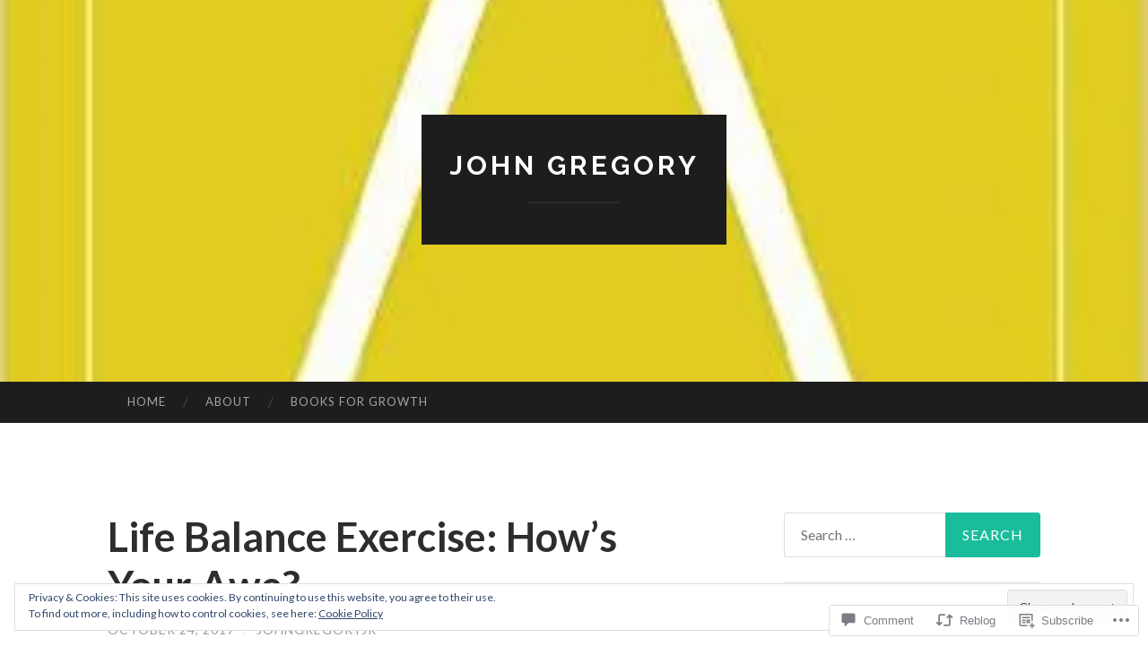

--- FILE ---
content_type: text/html; charset=UTF-8
request_url: https://johngregoryjr.com/2017/10/24/life-balance-exercise-hows-your-awe/
body_size: 29622
content:
<!DOCTYPE html>
<html lang="en">
<head>
<meta charset="UTF-8">
<meta name="viewport" content="width=device-width, initial-scale=1">
<title>Life Balance Exercise: How&#8217;s Your Awe? | John Gregory</title>
<link rel="profile" href="http://gmpg.org/xfn/11">
<link rel="pingback" href="https://johngregoryjr.com/xmlrpc.php">

<meta name='robots' content='max-image-preview:large' />

<!-- Async WordPress.com Remote Login -->
<script id="wpcom_remote_login_js">
var wpcom_remote_login_extra_auth = '';
function wpcom_remote_login_remove_dom_node_id( element_id ) {
	var dom_node = document.getElementById( element_id );
	if ( dom_node ) { dom_node.parentNode.removeChild( dom_node ); }
}
function wpcom_remote_login_remove_dom_node_classes( class_name ) {
	var dom_nodes = document.querySelectorAll( '.' + class_name );
	for ( var i = 0; i < dom_nodes.length; i++ ) {
		dom_nodes[ i ].parentNode.removeChild( dom_nodes[ i ] );
	}
}
function wpcom_remote_login_final_cleanup() {
	wpcom_remote_login_remove_dom_node_classes( "wpcom_remote_login_msg" );
	wpcom_remote_login_remove_dom_node_id( "wpcom_remote_login_key" );
	wpcom_remote_login_remove_dom_node_id( "wpcom_remote_login_validate" );
	wpcom_remote_login_remove_dom_node_id( "wpcom_remote_login_js" );
	wpcom_remote_login_remove_dom_node_id( "wpcom_request_access_iframe" );
	wpcom_remote_login_remove_dom_node_id( "wpcom_request_access_styles" );
}

// Watch for messages back from the remote login
window.addEventListener( "message", function( e ) {
	if ( e.origin === "https://r-login.wordpress.com" ) {
		var data = {};
		try {
			data = JSON.parse( e.data );
		} catch( e ) {
			wpcom_remote_login_final_cleanup();
			return;
		}

		if ( data.msg === 'LOGIN' ) {
			// Clean up the login check iframe
			wpcom_remote_login_remove_dom_node_id( "wpcom_remote_login_key" );

			var id_regex = new RegExp( /^[0-9]+$/ );
			var token_regex = new RegExp( /^.*|.*|.*$/ );
			if (
				token_regex.test( data.token )
				&& id_regex.test( data.wpcomid )
			) {
				// We have everything we need to ask for a login
				var script = document.createElement( "script" );
				script.setAttribute( "id", "wpcom_remote_login_validate" );
				script.src = '/remote-login.php?wpcom_remote_login=validate'
					+ '&wpcomid=' + data.wpcomid
					+ '&token=' + encodeURIComponent( data.token )
					+ '&host=' + window.location.protocol
					+ '//' + window.location.hostname
					+ '&postid=1323'
					+ '&is_singular=1';
				document.body.appendChild( script );
			}

			return;
		}

		// Safari ITP, not logged in, so redirect
		if ( data.msg === 'LOGIN-REDIRECT' ) {
			window.location = 'https://wordpress.com/log-in?redirect_to=' + window.location.href;
			return;
		}

		// Safari ITP, storage access failed, remove the request
		if ( data.msg === 'LOGIN-REMOVE' ) {
			var css_zap = 'html { -webkit-transition: margin-top 1s; transition: margin-top 1s; } /* 9001 */ html { margin-top: 0 !important; } * html body { margin-top: 0 !important; } @media screen and ( max-width: 782px ) { html { margin-top: 0 !important; } * html body { margin-top: 0 !important; } }';
			var style_zap = document.createElement( 'style' );
			style_zap.type = 'text/css';
			style_zap.appendChild( document.createTextNode( css_zap ) );
			document.body.appendChild( style_zap );

			var e = document.getElementById( 'wpcom_request_access_iframe' );
			e.parentNode.removeChild( e );

			document.cookie = 'wordpress_com_login_access=denied; path=/; max-age=31536000';

			return;
		}

		// Safari ITP
		if ( data.msg === 'REQUEST_ACCESS' ) {
			console.log( 'request access: safari' );

			// Check ITP iframe enable/disable knob
			if ( wpcom_remote_login_extra_auth !== 'safari_itp_iframe' ) {
				return;
			}

			// If we are in a "private window" there is no ITP.
			var private_window = false;
			try {
				var opendb = window.openDatabase( null, null, null, null );
			} catch( e ) {
				private_window = true;
			}

			if ( private_window ) {
				console.log( 'private window' );
				return;
			}

			var iframe = document.createElement( 'iframe' );
			iframe.id = 'wpcom_request_access_iframe';
			iframe.setAttribute( 'scrolling', 'no' );
			iframe.setAttribute( 'sandbox', 'allow-storage-access-by-user-activation allow-scripts allow-same-origin allow-top-navigation-by-user-activation' );
			iframe.src = 'https://r-login.wordpress.com/remote-login.php?wpcom_remote_login=request_access&origin=' + encodeURIComponent( data.origin ) + '&wpcomid=' + encodeURIComponent( data.wpcomid );

			var css = 'html { -webkit-transition: margin-top 1s; transition: margin-top 1s; } /* 9001 */ html { margin-top: 46px !important; } * html body { margin-top: 46px !important; } @media screen and ( max-width: 660px ) { html { margin-top: 71px !important; } * html body { margin-top: 71px !important; } #wpcom_request_access_iframe { display: block; height: 71px !important; } } #wpcom_request_access_iframe { border: 0px; height: 46px; position: fixed; top: 0; left: 0; width: 100%; min-width: 100%; z-index: 99999; background: #23282d; } ';

			var style = document.createElement( 'style' );
			style.type = 'text/css';
			style.id = 'wpcom_request_access_styles';
			style.appendChild( document.createTextNode( css ) );
			document.body.appendChild( style );

			document.body.appendChild( iframe );
		}

		if ( data.msg === 'DONE' ) {
			wpcom_remote_login_final_cleanup();
		}
	}
}, false );

// Inject the remote login iframe after the page has had a chance to load
// more critical resources
window.addEventListener( "DOMContentLoaded", function( e ) {
	var iframe = document.createElement( "iframe" );
	iframe.style.display = "none";
	iframe.setAttribute( "scrolling", "no" );
	iframe.setAttribute( "id", "wpcom_remote_login_key" );
	iframe.src = "https://r-login.wordpress.com/remote-login.php"
		+ "?wpcom_remote_login=key"
		+ "&origin=aHR0cHM6Ly9qb2huZ3JlZ29yeWpyLmNvbQ%3D%3D"
		+ "&wpcomid=109714347"
		+ "&time=" + Math.floor( Date.now() / 1000 );
	document.body.appendChild( iframe );
}, false );
</script>
<link rel='dns-prefetch' href='//s0.wp.com' />
<link rel='dns-prefetch' href='//widgets.wp.com' />
<link rel='dns-prefetch' href='//wordpress.com' />
<link rel='dns-prefetch' href='//fonts-api.wp.com' />
<link rel="alternate" type="application/rss+xml" title="John Gregory &raquo; Feed" href="https://johngregoryjr.com/feed/" />
<link rel="alternate" type="application/rss+xml" title="John Gregory &raquo; Comments Feed" href="https://johngregoryjr.com/comments/feed/" />
<link rel="alternate" type="application/rss+xml" title="John Gregory &raquo; Life Balance Exercise: How&#8217;s Your&nbsp;Awe? Comments Feed" href="https://johngregoryjr.com/2017/10/24/life-balance-exercise-hows-your-awe/feed/" />
	<script type="text/javascript">
		/* <![CDATA[ */
		function addLoadEvent(func) {
			var oldonload = window.onload;
			if (typeof window.onload != 'function') {
				window.onload = func;
			} else {
				window.onload = function () {
					oldonload();
					func();
				}
			}
		}
		/* ]]> */
	</script>
	<link crossorigin='anonymous' rel='stylesheet' id='all-css-0-1' href='/_static/??-eJx9jFEKwjAQRC9kXKqV+iOeJSRLSbPJBndD6O1tpFAQ8WfgMTMPWjGOs2JWSNUUqnPIAi34GVUA69ZyDGjINlBMhayigOhKeHYiJ/gtWFCLdXFnSMw9fKXt/MIu8aaw6Bf9U1KIeIg/1OfP9Bim2/VyH6dhXN5pUk2g&cssminify=yes' type='text/css' media='all' />
<style id='wp-emoji-styles-inline-css'>

	img.wp-smiley, img.emoji {
		display: inline !important;
		border: none !important;
		box-shadow: none !important;
		height: 1em !important;
		width: 1em !important;
		margin: 0 0.07em !important;
		vertical-align: -0.1em !important;
		background: none !important;
		padding: 0 !important;
	}
/*# sourceURL=wp-emoji-styles-inline-css */
</style>
<link crossorigin='anonymous' rel='stylesheet' id='all-css-2-1' href='/wp-content/plugins/gutenberg-core/v22.2.0/build/styles/block-library/style.css?m=1764855221i&cssminify=yes' type='text/css' media='all' />
<style id='wp-block-library-inline-css'>
.has-text-align-justify {
	text-align:justify;
}
.has-text-align-justify{text-align:justify;}

/*# sourceURL=wp-block-library-inline-css */
</style><style id='global-styles-inline-css'>
:root{--wp--preset--aspect-ratio--square: 1;--wp--preset--aspect-ratio--4-3: 4/3;--wp--preset--aspect-ratio--3-4: 3/4;--wp--preset--aspect-ratio--3-2: 3/2;--wp--preset--aspect-ratio--2-3: 2/3;--wp--preset--aspect-ratio--16-9: 16/9;--wp--preset--aspect-ratio--9-16: 9/16;--wp--preset--color--black: #000000;--wp--preset--color--cyan-bluish-gray: #abb8c3;--wp--preset--color--white: #ffffff;--wp--preset--color--pale-pink: #f78da7;--wp--preset--color--vivid-red: #cf2e2e;--wp--preset--color--luminous-vivid-orange: #ff6900;--wp--preset--color--luminous-vivid-amber: #fcb900;--wp--preset--color--light-green-cyan: #7bdcb5;--wp--preset--color--vivid-green-cyan: #00d084;--wp--preset--color--pale-cyan-blue: #8ed1fc;--wp--preset--color--vivid-cyan-blue: #0693e3;--wp--preset--color--vivid-purple: #9b51e0;--wp--preset--gradient--vivid-cyan-blue-to-vivid-purple: linear-gradient(135deg,rgb(6,147,227) 0%,rgb(155,81,224) 100%);--wp--preset--gradient--light-green-cyan-to-vivid-green-cyan: linear-gradient(135deg,rgb(122,220,180) 0%,rgb(0,208,130) 100%);--wp--preset--gradient--luminous-vivid-amber-to-luminous-vivid-orange: linear-gradient(135deg,rgb(252,185,0) 0%,rgb(255,105,0) 100%);--wp--preset--gradient--luminous-vivid-orange-to-vivid-red: linear-gradient(135deg,rgb(255,105,0) 0%,rgb(207,46,46) 100%);--wp--preset--gradient--very-light-gray-to-cyan-bluish-gray: linear-gradient(135deg,rgb(238,238,238) 0%,rgb(169,184,195) 100%);--wp--preset--gradient--cool-to-warm-spectrum: linear-gradient(135deg,rgb(74,234,220) 0%,rgb(151,120,209) 20%,rgb(207,42,186) 40%,rgb(238,44,130) 60%,rgb(251,105,98) 80%,rgb(254,248,76) 100%);--wp--preset--gradient--blush-light-purple: linear-gradient(135deg,rgb(255,206,236) 0%,rgb(152,150,240) 100%);--wp--preset--gradient--blush-bordeaux: linear-gradient(135deg,rgb(254,205,165) 0%,rgb(254,45,45) 50%,rgb(107,0,62) 100%);--wp--preset--gradient--luminous-dusk: linear-gradient(135deg,rgb(255,203,112) 0%,rgb(199,81,192) 50%,rgb(65,88,208) 100%);--wp--preset--gradient--pale-ocean: linear-gradient(135deg,rgb(255,245,203) 0%,rgb(182,227,212) 50%,rgb(51,167,181) 100%);--wp--preset--gradient--electric-grass: linear-gradient(135deg,rgb(202,248,128) 0%,rgb(113,206,126) 100%);--wp--preset--gradient--midnight: linear-gradient(135deg,rgb(2,3,129) 0%,rgb(40,116,252) 100%);--wp--preset--font-size--small: 13px;--wp--preset--font-size--medium: 20px;--wp--preset--font-size--large: 36px;--wp--preset--font-size--x-large: 42px;--wp--preset--font-family--albert-sans: 'Albert Sans', sans-serif;--wp--preset--font-family--alegreya: Alegreya, serif;--wp--preset--font-family--arvo: Arvo, serif;--wp--preset--font-family--bodoni-moda: 'Bodoni Moda', serif;--wp--preset--font-family--bricolage-grotesque: 'Bricolage Grotesque', sans-serif;--wp--preset--font-family--cabin: Cabin, sans-serif;--wp--preset--font-family--chivo: Chivo, sans-serif;--wp--preset--font-family--commissioner: Commissioner, sans-serif;--wp--preset--font-family--cormorant: Cormorant, serif;--wp--preset--font-family--courier-prime: 'Courier Prime', monospace;--wp--preset--font-family--crimson-pro: 'Crimson Pro', serif;--wp--preset--font-family--dm-mono: 'DM Mono', monospace;--wp--preset--font-family--dm-sans: 'DM Sans', sans-serif;--wp--preset--font-family--dm-serif-display: 'DM Serif Display', serif;--wp--preset--font-family--domine: Domine, serif;--wp--preset--font-family--eb-garamond: 'EB Garamond', serif;--wp--preset--font-family--epilogue: Epilogue, sans-serif;--wp--preset--font-family--fahkwang: Fahkwang, sans-serif;--wp--preset--font-family--figtree: Figtree, sans-serif;--wp--preset--font-family--fira-sans: 'Fira Sans', sans-serif;--wp--preset--font-family--fjalla-one: 'Fjalla One', sans-serif;--wp--preset--font-family--fraunces: Fraunces, serif;--wp--preset--font-family--gabarito: Gabarito, system-ui;--wp--preset--font-family--ibm-plex-mono: 'IBM Plex Mono', monospace;--wp--preset--font-family--ibm-plex-sans: 'IBM Plex Sans', sans-serif;--wp--preset--font-family--ibarra-real-nova: 'Ibarra Real Nova', serif;--wp--preset--font-family--instrument-serif: 'Instrument Serif', serif;--wp--preset--font-family--inter: Inter, sans-serif;--wp--preset--font-family--josefin-sans: 'Josefin Sans', sans-serif;--wp--preset--font-family--jost: Jost, sans-serif;--wp--preset--font-family--libre-baskerville: 'Libre Baskerville', serif;--wp--preset--font-family--libre-franklin: 'Libre Franklin', sans-serif;--wp--preset--font-family--literata: Literata, serif;--wp--preset--font-family--lora: Lora, serif;--wp--preset--font-family--merriweather: Merriweather, serif;--wp--preset--font-family--montserrat: Montserrat, sans-serif;--wp--preset--font-family--newsreader: Newsreader, serif;--wp--preset--font-family--noto-sans-mono: 'Noto Sans Mono', sans-serif;--wp--preset--font-family--nunito: Nunito, sans-serif;--wp--preset--font-family--open-sans: 'Open Sans', sans-serif;--wp--preset--font-family--overpass: Overpass, sans-serif;--wp--preset--font-family--pt-serif: 'PT Serif', serif;--wp--preset--font-family--petrona: Petrona, serif;--wp--preset--font-family--piazzolla: Piazzolla, serif;--wp--preset--font-family--playfair-display: 'Playfair Display', serif;--wp--preset--font-family--plus-jakarta-sans: 'Plus Jakarta Sans', sans-serif;--wp--preset--font-family--poppins: Poppins, sans-serif;--wp--preset--font-family--raleway: Raleway, sans-serif;--wp--preset--font-family--roboto: Roboto, sans-serif;--wp--preset--font-family--roboto-slab: 'Roboto Slab', serif;--wp--preset--font-family--rubik: Rubik, sans-serif;--wp--preset--font-family--rufina: Rufina, serif;--wp--preset--font-family--sora: Sora, sans-serif;--wp--preset--font-family--source-sans-3: 'Source Sans 3', sans-serif;--wp--preset--font-family--source-serif-4: 'Source Serif 4', serif;--wp--preset--font-family--space-mono: 'Space Mono', monospace;--wp--preset--font-family--syne: Syne, sans-serif;--wp--preset--font-family--texturina: Texturina, serif;--wp--preset--font-family--urbanist: Urbanist, sans-serif;--wp--preset--font-family--work-sans: 'Work Sans', sans-serif;--wp--preset--spacing--20: 0.44rem;--wp--preset--spacing--30: 0.67rem;--wp--preset--spacing--40: 1rem;--wp--preset--spacing--50: 1.5rem;--wp--preset--spacing--60: 2.25rem;--wp--preset--spacing--70: 3.38rem;--wp--preset--spacing--80: 5.06rem;--wp--preset--shadow--natural: 6px 6px 9px rgba(0, 0, 0, 0.2);--wp--preset--shadow--deep: 12px 12px 50px rgba(0, 0, 0, 0.4);--wp--preset--shadow--sharp: 6px 6px 0px rgba(0, 0, 0, 0.2);--wp--preset--shadow--outlined: 6px 6px 0px -3px rgb(255, 255, 255), 6px 6px rgb(0, 0, 0);--wp--preset--shadow--crisp: 6px 6px 0px rgb(0, 0, 0);}:where(.is-layout-flex){gap: 0.5em;}:where(.is-layout-grid){gap: 0.5em;}body .is-layout-flex{display: flex;}.is-layout-flex{flex-wrap: wrap;align-items: center;}.is-layout-flex > :is(*, div){margin: 0;}body .is-layout-grid{display: grid;}.is-layout-grid > :is(*, div){margin: 0;}:where(.wp-block-columns.is-layout-flex){gap: 2em;}:where(.wp-block-columns.is-layout-grid){gap: 2em;}:where(.wp-block-post-template.is-layout-flex){gap: 1.25em;}:where(.wp-block-post-template.is-layout-grid){gap: 1.25em;}.has-black-color{color: var(--wp--preset--color--black) !important;}.has-cyan-bluish-gray-color{color: var(--wp--preset--color--cyan-bluish-gray) !important;}.has-white-color{color: var(--wp--preset--color--white) !important;}.has-pale-pink-color{color: var(--wp--preset--color--pale-pink) !important;}.has-vivid-red-color{color: var(--wp--preset--color--vivid-red) !important;}.has-luminous-vivid-orange-color{color: var(--wp--preset--color--luminous-vivid-orange) !important;}.has-luminous-vivid-amber-color{color: var(--wp--preset--color--luminous-vivid-amber) !important;}.has-light-green-cyan-color{color: var(--wp--preset--color--light-green-cyan) !important;}.has-vivid-green-cyan-color{color: var(--wp--preset--color--vivid-green-cyan) !important;}.has-pale-cyan-blue-color{color: var(--wp--preset--color--pale-cyan-blue) !important;}.has-vivid-cyan-blue-color{color: var(--wp--preset--color--vivid-cyan-blue) !important;}.has-vivid-purple-color{color: var(--wp--preset--color--vivid-purple) !important;}.has-black-background-color{background-color: var(--wp--preset--color--black) !important;}.has-cyan-bluish-gray-background-color{background-color: var(--wp--preset--color--cyan-bluish-gray) !important;}.has-white-background-color{background-color: var(--wp--preset--color--white) !important;}.has-pale-pink-background-color{background-color: var(--wp--preset--color--pale-pink) !important;}.has-vivid-red-background-color{background-color: var(--wp--preset--color--vivid-red) !important;}.has-luminous-vivid-orange-background-color{background-color: var(--wp--preset--color--luminous-vivid-orange) !important;}.has-luminous-vivid-amber-background-color{background-color: var(--wp--preset--color--luminous-vivid-amber) !important;}.has-light-green-cyan-background-color{background-color: var(--wp--preset--color--light-green-cyan) !important;}.has-vivid-green-cyan-background-color{background-color: var(--wp--preset--color--vivid-green-cyan) !important;}.has-pale-cyan-blue-background-color{background-color: var(--wp--preset--color--pale-cyan-blue) !important;}.has-vivid-cyan-blue-background-color{background-color: var(--wp--preset--color--vivid-cyan-blue) !important;}.has-vivid-purple-background-color{background-color: var(--wp--preset--color--vivid-purple) !important;}.has-black-border-color{border-color: var(--wp--preset--color--black) !important;}.has-cyan-bluish-gray-border-color{border-color: var(--wp--preset--color--cyan-bluish-gray) !important;}.has-white-border-color{border-color: var(--wp--preset--color--white) !important;}.has-pale-pink-border-color{border-color: var(--wp--preset--color--pale-pink) !important;}.has-vivid-red-border-color{border-color: var(--wp--preset--color--vivid-red) !important;}.has-luminous-vivid-orange-border-color{border-color: var(--wp--preset--color--luminous-vivid-orange) !important;}.has-luminous-vivid-amber-border-color{border-color: var(--wp--preset--color--luminous-vivid-amber) !important;}.has-light-green-cyan-border-color{border-color: var(--wp--preset--color--light-green-cyan) !important;}.has-vivid-green-cyan-border-color{border-color: var(--wp--preset--color--vivid-green-cyan) !important;}.has-pale-cyan-blue-border-color{border-color: var(--wp--preset--color--pale-cyan-blue) !important;}.has-vivid-cyan-blue-border-color{border-color: var(--wp--preset--color--vivid-cyan-blue) !important;}.has-vivid-purple-border-color{border-color: var(--wp--preset--color--vivid-purple) !important;}.has-vivid-cyan-blue-to-vivid-purple-gradient-background{background: var(--wp--preset--gradient--vivid-cyan-blue-to-vivid-purple) !important;}.has-light-green-cyan-to-vivid-green-cyan-gradient-background{background: var(--wp--preset--gradient--light-green-cyan-to-vivid-green-cyan) !important;}.has-luminous-vivid-amber-to-luminous-vivid-orange-gradient-background{background: var(--wp--preset--gradient--luminous-vivid-amber-to-luminous-vivid-orange) !important;}.has-luminous-vivid-orange-to-vivid-red-gradient-background{background: var(--wp--preset--gradient--luminous-vivid-orange-to-vivid-red) !important;}.has-very-light-gray-to-cyan-bluish-gray-gradient-background{background: var(--wp--preset--gradient--very-light-gray-to-cyan-bluish-gray) !important;}.has-cool-to-warm-spectrum-gradient-background{background: var(--wp--preset--gradient--cool-to-warm-spectrum) !important;}.has-blush-light-purple-gradient-background{background: var(--wp--preset--gradient--blush-light-purple) !important;}.has-blush-bordeaux-gradient-background{background: var(--wp--preset--gradient--blush-bordeaux) !important;}.has-luminous-dusk-gradient-background{background: var(--wp--preset--gradient--luminous-dusk) !important;}.has-pale-ocean-gradient-background{background: var(--wp--preset--gradient--pale-ocean) !important;}.has-electric-grass-gradient-background{background: var(--wp--preset--gradient--electric-grass) !important;}.has-midnight-gradient-background{background: var(--wp--preset--gradient--midnight) !important;}.has-small-font-size{font-size: var(--wp--preset--font-size--small) !important;}.has-medium-font-size{font-size: var(--wp--preset--font-size--medium) !important;}.has-large-font-size{font-size: var(--wp--preset--font-size--large) !important;}.has-x-large-font-size{font-size: var(--wp--preset--font-size--x-large) !important;}.has-albert-sans-font-family{font-family: var(--wp--preset--font-family--albert-sans) !important;}.has-alegreya-font-family{font-family: var(--wp--preset--font-family--alegreya) !important;}.has-arvo-font-family{font-family: var(--wp--preset--font-family--arvo) !important;}.has-bodoni-moda-font-family{font-family: var(--wp--preset--font-family--bodoni-moda) !important;}.has-bricolage-grotesque-font-family{font-family: var(--wp--preset--font-family--bricolage-grotesque) !important;}.has-cabin-font-family{font-family: var(--wp--preset--font-family--cabin) !important;}.has-chivo-font-family{font-family: var(--wp--preset--font-family--chivo) !important;}.has-commissioner-font-family{font-family: var(--wp--preset--font-family--commissioner) !important;}.has-cormorant-font-family{font-family: var(--wp--preset--font-family--cormorant) !important;}.has-courier-prime-font-family{font-family: var(--wp--preset--font-family--courier-prime) !important;}.has-crimson-pro-font-family{font-family: var(--wp--preset--font-family--crimson-pro) !important;}.has-dm-mono-font-family{font-family: var(--wp--preset--font-family--dm-mono) !important;}.has-dm-sans-font-family{font-family: var(--wp--preset--font-family--dm-sans) !important;}.has-dm-serif-display-font-family{font-family: var(--wp--preset--font-family--dm-serif-display) !important;}.has-domine-font-family{font-family: var(--wp--preset--font-family--domine) !important;}.has-eb-garamond-font-family{font-family: var(--wp--preset--font-family--eb-garamond) !important;}.has-epilogue-font-family{font-family: var(--wp--preset--font-family--epilogue) !important;}.has-fahkwang-font-family{font-family: var(--wp--preset--font-family--fahkwang) !important;}.has-figtree-font-family{font-family: var(--wp--preset--font-family--figtree) !important;}.has-fira-sans-font-family{font-family: var(--wp--preset--font-family--fira-sans) !important;}.has-fjalla-one-font-family{font-family: var(--wp--preset--font-family--fjalla-one) !important;}.has-fraunces-font-family{font-family: var(--wp--preset--font-family--fraunces) !important;}.has-gabarito-font-family{font-family: var(--wp--preset--font-family--gabarito) !important;}.has-ibm-plex-mono-font-family{font-family: var(--wp--preset--font-family--ibm-plex-mono) !important;}.has-ibm-plex-sans-font-family{font-family: var(--wp--preset--font-family--ibm-plex-sans) !important;}.has-ibarra-real-nova-font-family{font-family: var(--wp--preset--font-family--ibarra-real-nova) !important;}.has-instrument-serif-font-family{font-family: var(--wp--preset--font-family--instrument-serif) !important;}.has-inter-font-family{font-family: var(--wp--preset--font-family--inter) !important;}.has-josefin-sans-font-family{font-family: var(--wp--preset--font-family--josefin-sans) !important;}.has-jost-font-family{font-family: var(--wp--preset--font-family--jost) !important;}.has-libre-baskerville-font-family{font-family: var(--wp--preset--font-family--libre-baskerville) !important;}.has-libre-franklin-font-family{font-family: var(--wp--preset--font-family--libre-franklin) !important;}.has-literata-font-family{font-family: var(--wp--preset--font-family--literata) !important;}.has-lora-font-family{font-family: var(--wp--preset--font-family--lora) !important;}.has-merriweather-font-family{font-family: var(--wp--preset--font-family--merriweather) !important;}.has-montserrat-font-family{font-family: var(--wp--preset--font-family--montserrat) !important;}.has-newsreader-font-family{font-family: var(--wp--preset--font-family--newsreader) !important;}.has-noto-sans-mono-font-family{font-family: var(--wp--preset--font-family--noto-sans-mono) !important;}.has-nunito-font-family{font-family: var(--wp--preset--font-family--nunito) !important;}.has-open-sans-font-family{font-family: var(--wp--preset--font-family--open-sans) !important;}.has-overpass-font-family{font-family: var(--wp--preset--font-family--overpass) !important;}.has-pt-serif-font-family{font-family: var(--wp--preset--font-family--pt-serif) !important;}.has-petrona-font-family{font-family: var(--wp--preset--font-family--petrona) !important;}.has-piazzolla-font-family{font-family: var(--wp--preset--font-family--piazzolla) !important;}.has-playfair-display-font-family{font-family: var(--wp--preset--font-family--playfair-display) !important;}.has-plus-jakarta-sans-font-family{font-family: var(--wp--preset--font-family--plus-jakarta-sans) !important;}.has-poppins-font-family{font-family: var(--wp--preset--font-family--poppins) !important;}.has-raleway-font-family{font-family: var(--wp--preset--font-family--raleway) !important;}.has-roboto-font-family{font-family: var(--wp--preset--font-family--roboto) !important;}.has-roboto-slab-font-family{font-family: var(--wp--preset--font-family--roboto-slab) !important;}.has-rubik-font-family{font-family: var(--wp--preset--font-family--rubik) !important;}.has-rufina-font-family{font-family: var(--wp--preset--font-family--rufina) !important;}.has-sora-font-family{font-family: var(--wp--preset--font-family--sora) !important;}.has-source-sans-3-font-family{font-family: var(--wp--preset--font-family--source-sans-3) !important;}.has-source-serif-4-font-family{font-family: var(--wp--preset--font-family--source-serif-4) !important;}.has-space-mono-font-family{font-family: var(--wp--preset--font-family--space-mono) !important;}.has-syne-font-family{font-family: var(--wp--preset--font-family--syne) !important;}.has-texturina-font-family{font-family: var(--wp--preset--font-family--texturina) !important;}.has-urbanist-font-family{font-family: var(--wp--preset--font-family--urbanist) !important;}.has-work-sans-font-family{font-family: var(--wp--preset--font-family--work-sans) !important;}
/*# sourceURL=global-styles-inline-css */
</style>

<style id='classic-theme-styles-inline-css'>
/*! This file is auto-generated */
.wp-block-button__link{color:#fff;background-color:#32373c;border-radius:9999px;box-shadow:none;text-decoration:none;padding:calc(.667em + 2px) calc(1.333em + 2px);font-size:1.125em}.wp-block-file__button{background:#32373c;color:#fff;text-decoration:none}
/*# sourceURL=/wp-includes/css/classic-themes.min.css */
</style>
<link crossorigin='anonymous' rel='stylesheet' id='all-css-4-1' href='/_static/??-eJx9jkEOwjAMBD9EcMqBckE8BSWpBSl1EsVO+/26qrgA4mLJuzv2wlJMyEkwCVAzZWqPmBhCrqg6FSegCcIhOpyQNHYMzAf4jS1FGeN9qchsdFJsZOSpIP/jRpTiwsuotJ/YDaCc09u8z5iGXME1yeREYvjCgGsA3+I0wIzV62sVt878uW9lbnTt+rO1p76zl3EFmp5j4Q==&cssminify=yes' type='text/css' media='all' />
<link rel='stylesheet' id='verbum-gutenberg-css-css' href='https://widgets.wp.com/verbum-block-editor/block-editor.css?ver=1738686361' media='all' />
<link crossorigin='anonymous' rel='stylesheet' id='all-css-6-1' href='/_static/??/wp-content/mu-plugins/comment-likes/css/comment-likes.css,/i/noticons/noticons.css?m=1436783281j&cssminify=yes' type='text/css' media='all' />
<link rel='stylesheet' id='hemingway-rewritten-fonts-css' href='https://fonts-api.wp.com/css?family=Raleway%3A400%2C300%2C700%7CLato%3A400%2C700%2C400italic%2C700italic&#038;subset=latin%2Clatin-ext' media='all' />
<link crossorigin='anonymous' rel='stylesheet' id='all-css-8-1' href='/_static/??-eJyFj1ELwjAMhP+QNYypexJ/itQSa2ablDaj7N/biQ8DZb7dkXzHHdRknLAiK+gDIxZI0w2aIvbVziZjzaTtDkXngHtXyg5WUJxMCpMnLjCiJuueHw9RhOFK7MAjY6ZGlN/yK/RPkyXz3cbU5CRudcp4C+Kb9NC+VnYL8igmiLNKbcHamHuwlBf0Es/dcOqH49D1h/EF9dt6/w==&cssminify=yes' type='text/css' media='all' />
<link crossorigin='anonymous' rel='stylesheet' id='print-css-9-1' href='/wp-content/mu-plugins/global-print/global-print.css?m=1465851035i&cssminify=yes' type='text/css' media='print' />
<style id='jetpack-global-styles-frontend-style-inline-css'>
:root { --font-headings: unset; --font-base: unset; --font-headings-default: -apple-system,BlinkMacSystemFont,"Segoe UI",Roboto,Oxygen-Sans,Ubuntu,Cantarell,"Helvetica Neue",sans-serif; --font-base-default: -apple-system,BlinkMacSystemFont,"Segoe UI",Roboto,Oxygen-Sans,Ubuntu,Cantarell,"Helvetica Neue",sans-serif;}
/*# sourceURL=jetpack-global-styles-frontend-style-inline-css */
</style>
<link crossorigin='anonymous' rel='stylesheet' id='all-css-12-1' href='/wp-content/themes/h4/global.css?m=1420737423i&cssminify=yes' type='text/css' media='all' />
<script type="text/javascript" id="jetpack_related-posts-js-extra">
/* <![CDATA[ */
var related_posts_js_options = {"post_heading":"h4"};
//# sourceURL=jetpack_related-posts-js-extra
/* ]]> */
</script>
<script type="text/javascript" id="wpcom-actionbar-placeholder-js-extra">
/* <![CDATA[ */
var actionbardata = {"siteID":"109714347","postID":"1323","siteURL":"https://johngregoryjr.com","xhrURL":"https://johngregoryjr.com/wp-admin/admin-ajax.php","nonce":"ffffdb21a3","isLoggedIn":"","statusMessage":"","subsEmailDefault":"instantly","proxyScriptUrl":"https://s0.wp.com/wp-content/js/wpcom-proxy-request.js?m=1513050504i&amp;ver=20211021","shortlink":"https://wp.me/p7qlIf-ll","i18n":{"followedText":"New posts from this site will now appear in your \u003Ca href=\"https://wordpress.com/reader\"\u003EReader\u003C/a\u003E","foldBar":"Collapse this bar","unfoldBar":"Expand this bar","shortLinkCopied":"Shortlink copied to clipboard."}};
//# sourceURL=wpcom-actionbar-placeholder-js-extra
/* ]]> */
</script>
<script type="text/javascript" id="jetpack-mu-wpcom-settings-js-before">
/* <![CDATA[ */
var JETPACK_MU_WPCOM_SETTINGS = {"assetsUrl":"https://s0.wp.com/wp-content/mu-plugins/jetpack-mu-wpcom-plugin/moon/jetpack_vendor/automattic/jetpack-mu-wpcom/src/build/"};
//# sourceURL=jetpack-mu-wpcom-settings-js-before
/* ]]> */
</script>
<script crossorigin='anonymous' type='text/javascript'  src='/_static/??-eJxdjd0KwjAMhV/ILHNQvRIfRbq2jNY2CU236du7gYh6dfg4f7gKOKYWqGGZQfI8RVJMoYl19zdjYSa8RXI4zjF7rCHbFjwIa9Nf6kqkLukBv4bTlskNpPLj+e+NmafP7crVW6/gslUNuhddEVyGXYCYYPJSt4lruRzPxvT9aRhMegHKMEgx'></script>
<script type="text/javascript" id="rlt-proxy-js-after">
/* <![CDATA[ */
	rltInitialize( {"token":null,"iframeOrigins":["https:\/\/widgets.wp.com"]} );
//# sourceURL=rlt-proxy-js-after
/* ]]> */
</script>
<link rel="EditURI" type="application/rsd+xml" title="RSD" href="https://johngregoryjrdotcom.wordpress.com/xmlrpc.php?rsd" />
<meta name="generator" content="WordPress.com" />
<link rel="canonical" href="https://johngregoryjr.com/2017/10/24/life-balance-exercise-hows-your-awe/" />
<link rel='shortlink' href='https://wp.me/p7qlIf-ll' />
<link rel="alternate" type="application/json+oembed" href="https://public-api.wordpress.com/oembed/?format=json&amp;url=https%3A%2F%2Fjohngregoryjr.com%2F2017%2F10%2F24%2Flife-balance-exercise-hows-your-awe%2F&amp;for=wpcom-auto-discovery" /><link rel="alternate" type="application/xml+oembed" href="https://public-api.wordpress.com/oembed/?format=xml&amp;url=https%3A%2F%2Fjohngregoryjr.com%2F2017%2F10%2F24%2Flife-balance-exercise-hows-your-awe%2F&amp;for=wpcom-auto-discovery" />
<!-- Jetpack Open Graph Tags -->
<meta property="og:type" content="article" />
<meta property="og:title" content="Life Balance Exercise: How&#8217;s Your Awe?" />
<meta property="og:url" content="https://johngregoryjr.com/2017/10/24/life-balance-exercise-hows-your-awe/" />
<meta property="og:description" content="I just finished reading Awe by Paul David Tripp, second time, first 2017 reading. If you&#8217;ve yet to read it, I encourage you to bump it up your list. Here&#8217;s an example why. Chapter 13 is…" />
<meta property="article:published_time" content="2017-10-24T18:01:42+00:00" />
<meta property="article:modified_time" content="2017-10-24T18:03:32+00:00" />
<meta property="og:site_name" content="John Gregory" />
<meta property="og:image" content="https://johngregoryjr.com/wp-content/uploads/2016/05/img_0414-2.jpg" />
<meta property="og:image:width" content="324" />
<meta property="og:image:height" content="499" />
<meta property="og:image:alt" content="" />
<meta property="og:locale" content="en_US" />
<meta property="article:publisher" content="https://www.facebook.com/WordPresscom" />
<meta name="twitter:creator" content="@johnbgregoryjr" />
<meta name="twitter:text:title" content="Life Balance Exercise: How&#8217;s Your&nbsp;Awe?" />
<meta name="twitter:image" content="https://johngregoryjr.com/wp-content/uploads/2016/05/img_0414-2.jpg?w=640" />
<meta name="twitter:card" content="summary_large_image" />

<!-- End Jetpack Open Graph Tags -->
<link rel="shortcut icon" type="image/x-icon" href="https://s0.wp.com/i/favicon.ico?m=1713425267i" sizes="16x16 24x24 32x32 48x48" />
<link rel="icon" type="image/x-icon" href="https://s0.wp.com/i/favicon.ico?m=1713425267i" sizes="16x16 24x24 32x32 48x48" />
<link rel="apple-touch-icon" href="https://s0.wp.com/i/webclip.png?m=1713868326i" />
<link rel="search" type="application/opensearchdescription+xml" href="https://johngregoryjr.com/osd.xml" title="John Gregory" />
<link rel="search" type="application/opensearchdescription+xml" href="https://s1.wp.com/opensearch.xml" title="WordPress.com" />
<style type="text/css">.recentcomments a{display:inline !important;padding:0 !important;margin:0 !important;}</style>		<style type="text/css">
			.recentcomments a {
				display: inline !important;
				padding: 0 !important;
				margin: 0 !important;
			}

			table.recentcommentsavatartop img.avatar, table.recentcommentsavatarend img.avatar {
				border: 0px;
				margin: 0;
			}

			table.recentcommentsavatartop a, table.recentcommentsavatarend a {
				border: 0px !important;
				background-color: transparent !important;
			}

			td.recentcommentsavatarend, td.recentcommentsavatartop {
				padding: 0px 0px 1px 0px;
				margin: 0px;
			}

			td.recentcommentstextend {
				border: none !important;
				padding: 0px 0px 2px 10px;
			}

			.rtl td.recentcommentstextend {
				padding: 0px 10px 2px 0px;
			}

			td.recentcommentstexttop {
				border: none;
				padding: 0px 0px 0px 10px;
			}

			.rtl td.recentcommentstexttop {
				padding: 0px 10px 0px 0px;
			}
		</style>
		<meta name="description" content="I just finished reading Awe by Paul David Tripp, second time, first 2017 reading. If you&#039;ve yet to read it, I encourage you to bump it up your list. Here&#039;s an example why. Chapter 13 is entitled &quot;Work.&quot; The challenge&nbsp;is to consider how your awe of God compares to your awe of work.&nbsp; Could it&hellip;" />
	<style type="text/css">
			.site-title a,
		.site-description {
			color: #ffffff;
		}
				.site-header-image {
			background-image: url(https://defaultcustomheadersdata.files.wordpress.com/2016/07/design2.jpg?resize=1280,426);
		}
		</style>
			<script type="text/javascript">

			window.doNotSellCallback = function() {

				var linkElements = [
					'a[href="https://wordpress.com/?ref=footer_blog"]',
					'a[href="https://wordpress.com/?ref=footer_website"]',
					'a[href="https://wordpress.com/?ref=vertical_footer"]',
					'a[href^="https://wordpress.com/?ref=footer_segment_"]',
				].join(',');

				var dnsLink = document.createElement( 'a' );
				dnsLink.href = 'https://wordpress.com/advertising-program-optout/';
				dnsLink.classList.add( 'do-not-sell-link' );
				dnsLink.rel = 'nofollow';
				dnsLink.style.marginLeft = '0.5em';
				dnsLink.textContent = 'Do Not Sell or Share My Personal Information';

				var creditLinks = document.querySelectorAll( linkElements );

				if ( 0 === creditLinks.length ) {
					return false;
				}

				Array.prototype.forEach.call( creditLinks, function( el ) {
					el.insertAdjacentElement( 'afterend', dnsLink );
				});

				return true;
			};

		</script>
			<style type="text/css" id="featured-header-image">
		.site-header-image {
			background-image: url( https://johngregoryjr.com/wp-content/uploads/2016/05/img_0414-2.jpg?w=324&#038;h=416&#038;crop=1 );
		}
	</style>
	<script type="text/javascript">
	window.google_analytics_uacct = "UA-52447-2";
</script>

<script type="text/javascript">
	var _gaq = _gaq || [];
	_gaq.push(['_setAccount', 'UA-52447-2']);
	_gaq.push(['_gat._anonymizeIp']);
	_gaq.push(['_setDomainName', 'none']);
	_gaq.push(['_setAllowLinker', true]);
	_gaq.push(['_initData']);
	_gaq.push(['_trackPageview']);

	(function() {
		var ga = document.createElement('script'); ga.type = 'text/javascript'; ga.async = true;
		ga.src = ('https:' == document.location.protocol ? 'https://ssl' : 'http://www') + '.google-analytics.com/ga.js';
		(document.getElementsByTagName('head')[0] || document.getElementsByTagName('body')[0]).appendChild(ga);
	})();
</script>
<link crossorigin='anonymous' rel='stylesheet' id='all-css-0-3' href='/_static/??-eJyNjMEKgzAQBX9Ifdha9CJ+StF1KdFkN7gJ+X0RbM89zjAMSqxJJbEkhFxHnz9ODBunONN+M4Kq4O2EsHil3WDFRT4aMqvw/yHomj0baD40G/tf9BXXcApj27+ej6Hr2247ASkBO20=&cssminify=yes' type='text/css' media='all' />
</head>

<body class="wp-singular post-template-default single single-post postid-1323 single-format-standard wp-theme-pubhemingway-rewritten customizer-styles-applied jetpack-reblog-enabled">
<div id="page" class="hfeed site">

	<header id="masthead" class="site-header" role="banner">
		<div class="site-header-image">
			<div class="site-branding-wrapper">
				<div class="site-branding">
					<h1 class="site-title"><a href="https://johngregoryjr.com/" rel="home">John Gregory</a></h1>
					<h2 class="site-description"></h2>
				</div>
			</div>
		</div>
	</header><!-- #masthead -->
	<nav id="site-navigation" class="main-navigation clear" role="navigation">
		<button class="menu-toggle" aria-controls="primary-menu" aria-expanded="false"><span class="screen-reader-text">Menu</span></button>
		<a class="skip-link screen-reader-text" href="#content">Skip to content</a>

		<div id="primary-menu" class="menu"><ul>
<li ><a href="https://johngregoryjr.com/">Home</a></li><li class="page_item page-item-1"><a href="https://johngregoryjr.com/about/">About</a></li>
<li class="page_item page-item-31"><a href="https://johngregoryjr.com/books-blogs/">Books for Growth</a></li>
</ul></div>
		<div id="header-search-toggle">
			<span class="screen-reader-text">Search</span>
		</div>
		<div id="header-search">
			<form role="search" method="get" class="search-form" action="https://johngregoryjr.com/">
				<label>
					<span class="screen-reader-text">Search for:</span>
					<input type="search" class="search-field" placeholder="Search &hellip;" value="" name="s" />
				</label>
				<input type="submit" class="search-submit" value="Search" />
			</form>		</div>
	</nav><!-- #site-navigation -->
	<div id="content" class="site-content">

	<div id="primary" class="content-area">
		<main id="main" class="site-main" role="main">

					
			
<article id="post-1323" class="post-1323 post type-post status-publish format-standard has-post-thumbnail hentry category-books category-learning-growth tag-awe tag-balance tag-books tag-spirituality tag-work">
	<header class="entry-header">
					<h1 class="entry-title">Life Balance Exercise: How&#8217;s Your&nbsp;Awe?</h1>				<div class="entry-meta">
			<span class="posted-on"><a href="https://johngregoryjr.com/2017/10/24/life-balance-exercise-hows-your-awe/" rel="bookmark"><time class="entry-date published" datetime="2017-10-24T18:01:42-04:00">October 24, 2017</time><time class="updated" datetime="2017-10-24T18:03:32-04:00">October 24, 2017</time></a></span><span class="byline"><span class="sep"> / </span><span class="author vcard"><a class="url fn n" href="https://johngregoryjr.com/author/johngregoryjr/">johngregoryjr</a></span></span>					</div><!-- .entry-meta -->
	</header><!-- .entry-header -->

	<div class="entry-content">
		<p>I just finished reading <i><b>Awe</b> </i>by Paul David Tripp, second time, first 2017 reading. If you&#8217;ve yet to read it, I encourage you to bump it up your list.</p>
<p>Here&#8217;s an example why. Chapter 13 is entitled &#8220;<i>Work.&#8221; </i>The challenge<i>&nbsp;</i>is to consider how your awe of God compares to your awe of work.&nbsp;</p>
<blockquote><p>Could it be that you&#8217;re asking work to do for you what it cannot do?</p>
<p>God is too wise and loving ever to call you to one area of responsibility that will necessitate you being irresponsible in another.</p></blockquote>
<p><a href="https://johngregoryjr.com/wp-content/uploads/2017/10/20171024_1328561017986499.jpg"><img data-attachment-id="1322" data-permalink="https://johngregoryjr.com/20171024_1328561017986499/" data-orig-file="https://johngregoryjr.com/wp-content/uploads/2017/10/20171024_1328561017986499.jpg" data-orig-size="2156,3000" data-comments-opened="1" data-image-meta="{&quot;aperture&quot;:&quot;0&quot;,&quot;credit&quot;:&quot;&quot;,&quot;camera&quot;:&quot;&quot;,&quot;caption&quot;:&quot;&quot;,&quot;created_timestamp&quot;:&quot;0&quot;,&quot;copyright&quot;:&quot;&quot;,&quot;focal_length&quot;:&quot;0&quot;,&quot;iso&quot;:&quot;0&quot;,&quot;shutter_speed&quot;:&quot;0&quot;,&quot;title&quot;:&quot;&quot;,&quot;orientation&quot;:&quot;0&quot;}" data-image-title="20171024_1328561017986499.jpg" data-image-description="" data-image-caption="" data-medium-file="https://johngregoryjr.com/wp-content/uploads/2017/10/20171024_1328561017986499.jpg?w=216" data-large-file="https://johngregoryjr.com/wp-content/uploads/2017/10/20171024_1328561017986499.jpg?w=676" src="https://johngregoryjr.com/wp-content/uploads/2017/10/20171024_1328561017986499.jpg?w=676" alt="" class="wp-image-1322 alignnone size-full"   srcset="https://johngregoryjr.com/wp-content/uploads/2017/10/20171024_1328561017986499.jpg 2156w, https://johngregoryjr.com/wp-content/uploads/2017/10/20171024_1328561017986499.jpg?w=108&amp;h=150 108w, https://johngregoryjr.com/wp-content/uploads/2017/10/20171024_1328561017986499.jpg?w=216&amp;h=300 216w, https://johngregoryjr.com/wp-content/uploads/2017/10/20171024_1328561017986499.jpg?w=768&amp;h=1069 768w, https://johngregoryjr.com/wp-content/uploads/2017/10/20171024_1328561017986499.jpg?w=736&amp;h=1024 736w, https://johngregoryjr.com/wp-content/uploads/2017/10/20171024_1328561017986499.jpg?w=1440&amp;h=2004 1440w" sizes="(max-width: 2156px) 100vw, 2156px"></a></p>
<p>The drawing above illustrates Tripp&#8217;s challenge. These domains are what we have been given in life, our calling. Keeping them in balance, owning our responsibility is vital.</p>
<p>To check your life balance, here are three questions and suggestions regarding your awe:</p>
<ol>
<li>In each individual domain, rate your awe of God in that domain using a scale of 1-10.</li>
<li>Considering the three domains together where the ideal would be a balance of thirds (33.33% each), what percentage would you give each of them today? (Consider drawing your own graph as a visual)</li>
<li>What can you address in these domains to achieve better balance and responsibility and to deepen your awe of God?</li>
</ol>
<div id="atatags-370373-6949188a6c690">
		<script type="text/javascript">
			__ATA = window.__ATA || {};
			__ATA.cmd = window.__ATA.cmd || [];
			__ATA.cmd.push(function() {
				__ATA.initVideoSlot('atatags-370373-6949188a6c690', {
					sectionId: '370373',
					format: 'inread'
				});
			});
		</script>
	</div><div id="jp-post-flair" class="sharedaddy sd-like-enabled"><div class='sharedaddy sd-block sd-like jetpack-likes-widget-wrapper jetpack-likes-widget-unloaded' id='like-post-wrapper-109714347-1323-6949188a6cb54' data-src='//widgets.wp.com/likes/index.html?ver=20251222#blog_id=109714347&amp;post_id=1323&amp;origin=johngregoryjrdotcom.wordpress.com&amp;obj_id=109714347-1323-6949188a6cb54&amp;domain=johngregoryjr.com' data-name='like-post-frame-109714347-1323-6949188a6cb54' data-title='Like or Reblog'><div class='likes-widget-placeholder post-likes-widget-placeholder' style='height: 55px;'><span class='button'><span>Like</span></span> <span class='loading'>Loading...</span></div><span class='sd-text-color'></span><a class='sd-link-color'></a></div>
<div id='jp-relatedposts' class='jp-relatedposts' >
	<h3 class="jp-relatedposts-headline"><em>Related</em></h3>
</div></div>			</div><!-- .entry-content -->

	<footer class="entry-meta">
						<div class="entry-categories">
					<a href="https://johngregoryjr.com/category/books/" rel="category tag">Books</a>, <a href="https://johngregoryjr.com/category/learning-growth/" rel="category tag">Learning &amp; Growth</a>				</div>
					<div class="entry-tags"><a href="https://johngregoryjr.com/tag/awe/" rel="tag">Awe</a>, <a href="https://johngregoryjr.com/tag/balance/" rel="tag">Balance</a>, <a href="https://johngregoryjr.com/tag/books/" rel="tag">Books</a>, <a href="https://johngregoryjr.com/tag/spirituality/" rel="tag">Spirituality</a>, <a href="https://johngregoryjr.com/tag/work/" rel="tag">Work</a></div>	</footer><!-- .entry-meta -->
</article><!-- #post-## -->

				<nav class="navigation post-navigation" role="navigation">
		<h1 class="screen-reader-text">Post navigation</h1>
		<div class="nav-links">
			<div class="nav-previous"><a href="https://johngregoryjr.com/2017/10/24/handicaps/" rel="prev"><span class="meta-nav">&larr;</span> Handicaps </a></div><div class="nav-next"><a href="https://johngregoryjr.com/2017/10/25/dude-youre-in-the-restroom-at-the-rest-stop/" rel="next">Dude&#8230;You&#8217;re in the Restroom&#8230;at the rest&nbsp;stop <span class="meta-nav">&rarr;</span></a></div>		</div><!-- .nav-links -->
	</nav><!-- .navigation -->
	
			
<div id="comments" class="comments-area">

	
			<h2 class="comments-title">
			One thought on &ldquo;<span>Life Balance Exercise: How&#8217;s Your&nbsp;Awe?</span>&rdquo;		</h2>

		
		<ol class="comment-list">
				<li class="post pingback">
		<p>Pingback: <a href="https://johngregoryjr.com/2024/12/29/sealing-hope-for-25/" class="url" rel="ugc">Sealing Hope for &#8217;25 | John Gregory</a></p>
	</li><!-- #comment-## -->
		</ol><!-- .comment-list -->

		
	
	
		<div id="respond" class="comment-respond">
		<h3 id="reply-title" class="comment-reply-title">Leave a comment <small><a rel="nofollow" id="cancel-comment-reply-link" href="/2017/10/24/life-balance-exercise-hows-your-awe/#respond" style="display:none;">Cancel reply</a></small></h3><form action="https://johngregoryjr.com/wp-comments-post.php" method="post" id="commentform" class="comment-form">


<div class="comment-form__verbum transparent"></div><div class="verbum-form-meta"><input type='hidden' name='comment_post_ID' value='1323' id='comment_post_ID' />
<input type='hidden' name='comment_parent' id='comment_parent' value='0' />

			<input type="hidden" name="highlander_comment_nonce" id="highlander_comment_nonce" value="dfad192f0e" />
			<input type="hidden" name="verbum_show_subscription_modal" value="" /></div><p style="display: none;"><input type="hidden" id="akismet_comment_nonce" name="akismet_comment_nonce" value="9aa648b1a3" /></p><p style="display: none !important;" class="akismet-fields-container" data-prefix="ak_"><label>&#916;<textarea name="ak_hp_textarea" cols="45" rows="8" maxlength="100"></textarea></label><input type="hidden" id="ak_js_1" name="ak_js" value="30"/><script type="text/javascript">
/* <![CDATA[ */
document.getElementById( "ak_js_1" ).setAttribute( "value", ( new Date() ).getTime() );
/* ]]> */
</script>
</p></form>	</div><!-- #respond -->
	
</div><!-- #comments -->

		
		</main><!-- #main -->
	</div><!-- #primary -->


	<div id="secondary" class="widget-area" role="complementary">
		<aside id="search-2" class="widget widget_search"><form role="search" method="get" class="search-form" action="https://johngregoryjr.com/">
				<label>
					<span class="screen-reader-text">Search for:</span>
					<input type="search" class="search-field" placeholder="Search &hellip;" value="" name="s" />
				</label>
				<input type="submit" class="search-submit" value="Search" />
			</form></aside><aside id="follow_button_widget-3" class="widget widget_follow_button_widget">
		<a class="wordpress-follow-button" href="https://johngregoryjr.com" data-blog="109714347" data-lang="en" >Follow John Gregory on WordPress.com</a>
		<script type="text/javascript">(function(d){ window.wpcomPlatform = {"titles":{"timelines":"Embeddable Timelines","followButton":"Follow Button","wpEmbeds":"WordPress Embeds"}}; var f = d.getElementsByTagName('SCRIPT')[0], p = d.createElement('SCRIPT');p.type = 'text/javascript';p.async = true;p.src = '//widgets.wp.com/platform.js';f.parentNode.insertBefore(p,f);}(document));</script>

		</aside>
		<aside id="recent-posts-2" class="widget widget_recent_entries">
		<h1 class="widget-title">Recent Posts</h1>
		<ul>
											<li>
					<a href="https://johngregoryjr.com/2025/12/19/fully-alive-book-review/">Fully Alive (book&nbsp;review)</a>
									</li>
											<li>
					<a href="https://johngregoryjr.com/2025/12/14/black-white-gray-neither/">Black &amp; White &amp; Gray &amp;&nbsp;Neither</a>
									</li>
											<li>
					<a href="https://johngregoryjr.com/2025/12/13/have-mercy/">Have Mercy</a>
									</li>
											<li>
					<a href="https://johngregoryjr.com/2025/12/06/how-long/">How Long</a>
									</li>
											<li>
					<a href="https://johngregoryjr.com/2025/11/30/the-dignity-index/">The Dignity Index</a>
									</li>
					</ul>

		</aside><aside id="categories-2" class="widget widget_categories"><h1 class="widget-title">Categories</h1><form action="https://johngregoryjr.com" method="get"><label class="screen-reader-text" for="cat">Categories</label><select  name='cat' id='cat' class='postform'>
	<option value='-1'>Select Category</option>
	<option class="level-0" value="178">Books&nbsp;&nbsp;(431)</option>
	<option class="level-0" value="18244">Devotional&nbsp;&nbsp;(513)</option>
	<option class="level-0" value="22187549">Learning &amp; Growth&nbsp;&nbsp;(809)</option>
	<option class="level-0" value="19446">Recordings&nbsp;&nbsp;(4)</option>
	<option class="level-0" value="1675">Running&nbsp;&nbsp;(113)</option>
	<option class="level-0" value="1">Uncategorized&nbsp;&nbsp;(39)</option>
</select>
</form><script type="text/javascript">
/* <![CDATA[ */

( ( dropdownId ) => {
	const dropdown = document.getElementById( dropdownId );
	function onSelectChange() {
		setTimeout( () => {
			if ( 'escape' === dropdown.dataset.lastkey ) {
				return;
			}
			if ( dropdown.value && parseInt( dropdown.value ) > 0 && dropdown instanceof HTMLSelectElement ) {
				dropdown.parentElement.submit();
			}
		}, 250 );
	}
	function onKeyUp( event ) {
		if ( 'Escape' === event.key ) {
			dropdown.dataset.lastkey = 'escape';
		} else {
			delete dropdown.dataset.lastkey;
		}
	}
	function onClick() {
		delete dropdown.dataset.lastkey;
	}
	dropdown.addEventListener( 'keyup', onKeyUp );
	dropdown.addEventListener( 'click', onClick );
	dropdown.addEventListener( 'change', onSelectChange );
})( "cat" );

//# sourceURL=WP_Widget_Categories%3A%3Awidget
/* ]]> */
</script>
</aside><aside id="recent-comments-2" class="widget widget_recent_comments"><h1 class="widget-title">Recent Comments</h1>				<table class="recentcommentsavatar" cellspacing="0" cellpadding="0" border="0">
					<tr><td title="Fully Alive (book review) | John Gregory" class="recentcommentsavatartop" style="height:48px; width:48px;"><a href="https://johngregoryjr.com/2025/12/19/fully-alive-book-review/" rel="nofollow"></a></td><td class="recentcommentstexttop" style=""><a href="https://johngregoryjr.com/2025/12/19/fully-alive-book-review/" rel="nofollow">Fully Alive (book re&hellip;</a> on <a href="https://johngregoryjr.com/2025/11/30/the-dignity-index/comment-page-1/#comment-2857">The Dignity Index</a></td></tr><tr><td title="johngregoryjr" class="recentcommentsavatarend" style="height:48px; width:48px;"><a href="https://johngregoryjrdotcom.wordpress.com" rel="nofollow"><img referrerpolicy="no-referrer" alt='johngregoryjr&#039;s avatar' src='https://0.gravatar.com/avatar/f88683e9290f3ae86609dce2adfa588a32dc52899d4c6cd0d5741bfe136ddfc8?s=48&#038;d=identicon&#038;r=G' srcset='https://0.gravatar.com/avatar/f88683e9290f3ae86609dce2adfa588a32dc52899d4c6cd0d5741bfe136ddfc8?s=48&#038;d=identicon&#038;r=G 1x, https://0.gravatar.com/avatar/f88683e9290f3ae86609dce2adfa588a32dc52899d4c6cd0d5741bfe136ddfc8?s=72&#038;d=identicon&#038;r=G 1.5x, https://0.gravatar.com/avatar/f88683e9290f3ae86609dce2adfa588a32dc52899d4c6cd0d5741bfe136ddfc8?s=96&#038;d=identicon&#038;r=G 2x, https://0.gravatar.com/avatar/f88683e9290f3ae86609dce2adfa588a32dc52899d4c6cd0d5741bfe136ddfc8?s=144&#038;d=identicon&#038;r=G 3x, https://0.gravatar.com/avatar/f88683e9290f3ae86609dce2adfa588a32dc52899d4c6cd0d5741bfe136ddfc8?s=192&#038;d=identicon&#038;r=G 4x' class='avatar avatar-48' height='48' width='48' loading='lazy' decoding='async' /></a></td><td class="recentcommentstextend" style=""><a href="https://johngregoryjrdotcom.wordpress.com" rel="nofollow">johngregoryjr</a> on <a href="https://johngregoryjr.com/2025/12/14/black-white-gray-neither/comment-page-1/#comment-2856">Black &amp; White &amp; Gray&hellip;</a></td></tr><tr><td title="John Izzo" class="recentcommentsavatarend" style="height:48px; width:48px;"><img referrerpolicy="no-referrer" alt='John Izzo&#039;s avatar' src='https://1.gravatar.com/avatar/a3a4ad4e6ce18798962d4ae0cbb69f2abea88129b3df1d1c87d0fd4fad6082fd?s=48&#038;d=identicon&#038;r=G' srcset='https://1.gravatar.com/avatar/a3a4ad4e6ce18798962d4ae0cbb69f2abea88129b3df1d1c87d0fd4fad6082fd?s=48&#038;d=identicon&#038;r=G 1x, https://1.gravatar.com/avatar/a3a4ad4e6ce18798962d4ae0cbb69f2abea88129b3df1d1c87d0fd4fad6082fd?s=72&#038;d=identicon&#038;r=G 1.5x, https://1.gravatar.com/avatar/a3a4ad4e6ce18798962d4ae0cbb69f2abea88129b3df1d1c87d0fd4fad6082fd?s=96&#038;d=identicon&#038;r=G 2x, https://1.gravatar.com/avatar/a3a4ad4e6ce18798962d4ae0cbb69f2abea88129b3df1d1c87d0fd4fad6082fd?s=144&#038;d=identicon&#038;r=G 3x, https://1.gravatar.com/avatar/a3a4ad4e6ce18798962d4ae0cbb69f2abea88129b3df1d1c87d0fd4fad6082fd?s=192&#038;d=identicon&#038;r=G 4x' class='avatar avatar-48' height='48' width='48' loading='lazy' decoding='async' /></td><td class="recentcommentstextend" style="">John Izzo on <a href="https://johngregoryjr.com/2025/12/14/black-white-gray-neither/comment-page-1/#comment-2855">Black &amp; White &amp; Gray&hellip;</a></td></tr><tr><td title="John Izzo" class="recentcommentsavatarend" style="height:48px; width:48px;"><img referrerpolicy="no-referrer" alt='John Izzo&#039;s avatar' src='https://1.gravatar.com/avatar/a3a4ad4e6ce18798962d4ae0cbb69f2abea88129b3df1d1c87d0fd4fad6082fd?s=48&#038;d=identicon&#038;r=G' srcset='https://1.gravatar.com/avatar/a3a4ad4e6ce18798962d4ae0cbb69f2abea88129b3df1d1c87d0fd4fad6082fd?s=48&#038;d=identicon&#038;r=G 1x, https://1.gravatar.com/avatar/a3a4ad4e6ce18798962d4ae0cbb69f2abea88129b3df1d1c87d0fd4fad6082fd?s=72&#038;d=identicon&#038;r=G 1.5x, https://1.gravatar.com/avatar/a3a4ad4e6ce18798962d4ae0cbb69f2abea88129b3df1d1c87d0fd4fad6082fd?s=96&#038;d=identicon&#038;r=G 2x, https://1.gravatar.com/avatar/a3a4ad4e6ce18798962d4ae0cbb69f2abea88129b3df1d1c87d0fd4fad6082fd?s=144&#038;d=identicon&#038;r=G 3x, https://1.gravatar.com/avatar/a3a4ad4e6ce18798962d4ae0cbb69f2abea88129b3df1d1c87d0fd4fad6082fd?s=192&#038;d=identicon&#038;r=G 4x' class='avatar avatar-48' height='48' width='48' loading='lazy' decoding='async' /></td><td class="recentcommentstextend" style="">John Izzo on <a href="https://johngregoryjr.com/2025/12/14/black-white-gray-neither/comment-page-1/#comment-2854">Black &amp; White &amp; Gray&hellip;</a></td></tr><tr><td title="Have Mercy | John Gregory" class="recentcommentsavatarend" style="height:48px; width:48px;"><a href="https://johngregoryjr.com/2025/12/13/have-mercy/" rel="nofollow"></a></td><td class="recentcommentstextend" style=""><a href="https://johngregoryjr.com/2025/12/13/have-mercy/" rel="nofollow">Have Mercy | John Gr&hellip;</a> on <a href="https://johngregoryjr.com/2025/12/06/how-long/comment-page-1/#comment-2853">How Long</a></td></tr>				</table>
				</aside><aside id="archives-2" class="widget widget_archive"><h1 class="widget-title">Archives</h1>		<label class="screen-reader-text" for="archives-dropdown-2">Archives</label>
		<select id="archives-dropdown-2" name="archive-dropdown">
			
			<option value="">Select Month</option>
				<option value='https://johngregoryjr.com/2025/12/'> December 2025 &nbsp;(4)</option>
	<option value='https://johngregoryjr.com/2025/11/'> November 2025 &nbsp;(9)</option>
	<option value='https://johngregoryjr.com/2025/10/'> October 2025 &nbsp;(6)</option>
	<option value='https://johngregoryjr.com/2025/09/'> September 2025 &nbsp;(5)</option>
	<option value='https://johngregoryjr.com/2025/08/'> August 2025 &nbsp;(7)</option>
	<option value='https://johngregoryjr.com/2025/07/'> July 2025 &nbsp;(4)</option>
	<option value='https://johngregoryjr.com/2025/06/'> June 2025 &nbsp;(6)</option>
	<option value='https://johngregoryjr.com/2025/05/'> May 2025 &nbsp;(3)</option>
	<option value='https://johngregoryjr.com/2025/04/'> April 2025 &nbsp;(5)</option>
	<option value='https://johngregoryjr.com/2025/03/'> March 2025 &nbsp;(7)</option>
	<option value='https://johngregoryjr.com/2025/02/'> February 2025 &nbsp;(5)</option>
	<option value='https://johngregoryjr.com/2025/01/'> January 2025 &nbsp;(4)</option>
	<option value='https://johngregoryjr.com/2024/12/'> December 2024 &nbsp;(6)</option>
	<option value='https://johngregoryjr.com/2024/11/'> November 2024 &nbsp;(10)</option>
	<option value='https://johngregoryjr.com/2024/10/'> October 2024 &nbsp;(2)</option>
	<option value='https://johngregoryjr.com/2024/09/'> September 2024 &nbsp;(5)</option>
	<option value='https://johngregoryjr.com/2024/08/'> August 2024 &nbsp;(6)</option>
	<option value='https://johngregoryjr.com/2024/07/'> July 2024 &nbsp;(2)</option>
	<option value='https://johngregoryjr.com/2024/06/'> June 2024 &nbsp;(5)</option>
	<option value='https://johngregoryjr.com/2024/05/'> May 2024 &nbsp;(7)</option>
	<option value='https://johngregoryjr.com/2024/04/'> April 2024 &nbsp;(8)</option>
	<option value='https://johngregoryjr.com/2024/03/'> March 2024 &nbsp;(10)</option>
	<option value='https://johngregoryjr.com/2024/02/'> February 2024 &nbsp;(6)</option>
	<option value='https://johngregoryjr.com/2024/01/'> January 2024 &nbsp;(13)</option>
	<option value='https://johngregoryjr.com/2023/12/'> December 2023 &nbsp;(8)</option>
	<option value='https://johngregoryjr.com/2023/11/'> November 2023 &nbsp;(3)</option>
	<option value='https://johngregoryjr.com/2023/10/'> October 2023 &nbsp;(8)</option>
	<option value='https://johngregoryjr.com/2023/09/'> September 2023 &nbsp;(7)</option>
	<option value='https://johngregoryjr.com/2023/08/'> August 2023 &nbsp;(8)</option>
	<option value='https://johngregoryjr.com/2023/07/'> July 2023 &nbsp;(6)</option>
	<option value='https://johngregoryjr.com/2023/06/'> June 2023 &nbsp;(2)</option>
	<option value='https://johngregoryjr.com/2023/05/'> May 2023 &nbsp;(6)</option>
	<option value='https://johngregoryjr.com/2023/04/'> April 2023 &nbsp;(4)</option>
	<option value='https://johngregoryjr.com/2023/03/'> March 2023 &nbsp;(5)</option>
	<option value='https://johngregoryjr.com/2023/02/'> February 2023 &nbsp;(3)</option>
	<option value='https://johngregoryjr.com/2023/01/'> January 2023 &nbsp;(9)</option>
	<option value='https://johngregoryjr.com/2022/12/'> December 2022 &nbsp;(5)</option>
	<option value='https://johngregoryjr.com/2022/11/'> November 2022 &nbsp;(3)</option>
	<option value='https://johngregoryjr.com/2022/10/'> October 2022 &nbsp;(5)</option>
	<option value='https://johngregoryjr.com/2022/09/'> September 2022 &nbsp;(2)</option>
	<option value='https://johngregoryjr.com/2022/08/'> August 2022 &nbsp;(3)</option>
	<option value='https://johngregoryjr.com/2022/07/'> July 2022 &nbsp;(8)</option>
	<option value='https://johngregoryjr.com/2022/06/'> June 2022 &nbsp;(5)</option>
	<option value='https://johngregoryjr.com/2022/05/'> May 2022 &nbsp;(7)</option>
	<option value='https://johngregoryjr.com/2022/04/'> April 2022 &nbsp;(4)</option>
	<option value='https://johngregoryjr.com/2022/03/'> March 2022 &nbsp;(4)</option>
	<option value='https://johngregoryjr.com/2022/02/'> February 2022 &nbsp;(3)</option>
	<option value='https://johngregoryjr.com/2022/01/'> January 2022 &nbsp;(6)</option>
	<option value='https://johngregoryjr.com/2021/12/'> December 2021 &nbsp;(6)</option>
	<option value='https://johngregoryjr.com/2021/11/'> November 2021 &nbsp;(1)</option>
	<option value='https://johngregoryjr.com/2021/10/'> October 2021 &nbsp;(9)</option>
	<option value='https://johngregoryjr.com/2021/09/'> September 2021 &nbsp;(4)</option>
	<option value='https://johngregoryjr.com/2021/08/'> August 2021 &nbsp;(1)</option>
	<option value='https://johngregoryjr.com/2021/07/'> July 2021 &nbsp;(3)</option>
	<option value='https://johngregoryjr.com/2021/06/'> June 2021 &nbsp;(7)</option>
	<option value='https://johngregoryjr.com/2021/05/'> May 2021 &nbsp;(3)</option>
	<option value='https://johngregoryjr.com/2021/04/'> April 2021 &nbsp;(6)</option>
	<option value='https://johngregoryjr.com/2021/03/'> March 2021 &nbsp;(9)</option>
	<option value='https://johngregoryjr.com/2021/02/'> February 2021 &nbsp;(4)</option>
	<option value='https://johngregoryjr.com/2021/01/'> January 2021 &nbsp;(8)</option>
	<option value='https://johngregoryjr.com/2020/12/'> December 2020 &nbsp;(10)</option>
	<option value='https://johngregoryjr.com/2020/11/'> November 2020 &nbsp;(3)</option>
	<option value='https://johngregoryjr.com/2020/10/'> October 2020 &nbsp;(6)</option>
	<option value='https://johngregoryjr.com/2020/09/'> September 2020 &nbsp;(9)</option>
	<option value='https://johngregoryjr.com/2020/08/'> August 2020 &nbsp;(10)</option>
	<option value='https://johngregoryjr.com/2020/07/'> July 2020 &nbsp;(5)</option>
	<option value='https://johngregoryjr.com/2020/06/'> June 2020 &nbsp;(5)</option>
	<option value='https://johngregoryjr.com/2020/05/'> May 2020 &nbsp;(6)</option>
	<option value='https://johngregoryjr.com/2020/04/'> April 2020 &nbsp;(9)</option>
	<option value='https://johngregoryjr.com/2020/03/'> March 2020 &nbsp;(11)</option>
	<option value='https://johngregoryjr.com/2020/02/'> February 2020 &nbsp;(8)</option>
	<option value='https://johngregoryjr.com/2020/01/'> January 2020 &nbsp;(7)</option>
	<option value='https://johngregoryjr.com/2019/12/'> December 2019 &nbsp;(15)</option>
	<option value='https://johngregoryjr.com/2019/11/'> November 2019 &nbsp;(12)</option>
	<option value='https://johngregoryjr.com/2019/10/'> October 2019 &nbsp;(14)</option>
	<option value='https://johngregoryjr.com/2019/09/'> September 2019 &nbsp;(8)</option>
	<option value='https://johngregoryjr.com/2019/08/'> August 2019 &nbsp;(5)</option>
	<option value='https://johngregoryjr.com/2019/07/'> July 2019 &nbsp;(8)</option>
	<option value='https://johngregoryjr.com/2019/06/'> June 2019 &nbsp;(5)</option>
	<option value='https://johngregoryjr.com/2019/05/'> May 2019 &nbsp;(13)</option>
	<option value='https://johngregoryjr.com/2019/04/'> April 2019 &nbsp;(30)</option>
	<option value='https://johngregoryjr.com/2019/03/'> March 2019 &nbsp;(9)</option>
	<option value='https://johngregoryjr.com/2019/02/'> February 2019 &nbsp;(5)</option>
	<option value='https://johngregoryjr.com/2019/01/'> January 2019 &nbsp;(3)</option>
	<option value='https://johngregoryjr.com/2018/12/'> December 2018 &nbsp;(9)</option>
	<option value='https://johngregoryjr.com/2018/11/'> November 2018 &nbsp;(6)</option>
	<option value='https://johngregoryjr.com/2018/10/'> October 2018 &nbsp;(2)</option>
	<option value='https://johngregoryjr.com/2018/09/'> September 2018 &nbsp;(1)</option>
	<option value='https://johngregoryjr.com/2018/08/'> August 2018 &nbsp;(3)</option>
	<option value='https://johngregoryjr.com/2018/07/'> July 2018 &nbsp;(4)</option>
	<option value='https://johngregoryjr.com/2018/06/'> June 2018 &nbsp;(6)</option>
	<option value='https://johngregoryjr.com/2018/05/'> May 2018 &nbsp;(10)</option>
	<option value='https://johngregoryjr.com/2018/04/'> April 2018 &nbsp;(11)</option>
	<option value='https://johngregoryjr.com/2018/03/'> March 2018 &nbsp;(8)</option>
	<option value='https://johngregoryjr.com/2018/01/'> January 2018 &nbsp;(9)</option>
	<option value='https://johngregoryjr.com/2017/12/'> December 2017 &nbsp;(12)</option>
	<option value='https://johngregoryjr.com/2017/11/'> November 2017 &nbsp;(12)</option>
	<option value='https://johngregoryjr.com/2017/10/'> October 2017 &nbsp;(14)</option>
	<option value='https://johngregoryjr.com/2017/09/'> September 2017 &nbsp;(11)</option>
	<option value='https://johngregoryjr.com/2017/08/'> August 2017 &nbsp;(9)</option>
	<option value='https://johngregoryjr.com/2017/07/'> July 2017 &nbsp;(11)</option>
	<option value='https://johngregoryjr.com/2017/06/'> June 2017 &nbsp;(13)</option>
	<option value='https://johngregoryjr.com/2017/05/'> May 2017 &nbsp;(20)</option>
	<option value='https://johngregoryjr.com/2017/04/'> April 2017 &nbsp;(22)</option>
	<option value='https://johngregoryjr.com/2017/03/'> March 2017 &nbsp;(13)</option>
	<option value='https://johngregoryjr.com/2017/02/'> February 2017 &nbsp;(9)</option>
	<option value='https://johngregoryjr.com/2017/01/'> January 2017 &nbsp;(12)</option>
	<option value='https://johngregoryjr.com/2016/12/'> December 2016 &nbsp;(11)</option>
	<option value='https://johngregoryjr.com/2016/11/'> November 2016 &nbsp;(11)</option>
	<option value='https://johngregoryjr.com/2016/10/'> October 2016 &nbsp;(15)</option>
	<option value='https://johngregoryjr.com/2016/09/'> September 2016 &nbsp;(15)</option>
	<option value='https://johngregoryjr.com/2016/08/'> August 2016 &nbsp;(7)</option>
	<option value='https://johngregoryjr.com/2016/07/'> July 2016 &nbsp;(11)</option>
	<option value='https://johngregoryjr.com/2016/06/'> June 2016 &nbsp;(10)</option>
	<option value='https://johngregoryjr.com/2016/05/'> May 2016 &nbsp;(14)</option>
	<option value='https://johngregoryjr.com/2016/04/'> April 2016 &nbsp;(21)</option>

		</select>

			<script type="text/javascript">
/* <![CDATA[ */

( ( dropdownId ) => {
	const dropdown = document.getElementById( dropdownId );
	function onSelectChange() {
		setTimeout( () => {
			if ( 'escape' === dropdown.dataset.lastkey ) {
				return;
			}
			if ( dropdown.value ) {
				document.location.href = dropdown.value;
			}
		}, 250 );
	}
	function onKeyUp( event ) {
		if ( 'Escape' === event.key ) {
			dropdown.dataset.lastkey = 'escape';
		} else {
			delete dropdown.dataset.lastkey;
		}
	}
	function onClick() {
		delete dropdown.dataset.lastkey;
	}
	dropdown.addEventListener( 'keyup', onKeyUp );
	dropdown.addEventListener( 'click', onClick );
	dropdown.addEventListener( 'change', onSelectChange );
})( "archives-dropdown-2" );

//# sourceURL=WP_Widget_Archives%3A%3Awidget
/* ]]> */
</script>
</aside>	</div><!-- #secondary -->

	</div><!-- #content -->
	<footer id="colophon" class="site-footer" role="contentinfo">
			<div id="tertiary" class="widget-areas clear" role="complementary">
					<div class="widget-area">
				<aside id="archives-3" class="widget widget_archive"><h1 class="widget-title">Archives</h1>
			<ul>
					<li><a href='https://johngregoryjr.com/2025/12/'>December 2025</a></li>
	<li><a href='https://johngregoryjr.com/2025/11/'>November 2025</a></li>
	<li><a href='https://johngregoryjr.com/2025/10/'>October 2025</a></li>
	<li><a href='https://johngregoryjr.com/2025/09/'>September 2025</a></li>
	<li><a href='https://johngregoryjr.com/2025/08/'>August 2025</a></li>
	<li><a href='https://johngregoryjr.com/2025/07/'>July 2025</a></li>
	<li><a href='https://johngregoryjr.com/2025/06/'>June 2025</a></li>
	<li><a href='https://johngregoryjr.com/2025/05/'>May 2025</a></li>
	<li><a href='https://johngregoryjr.com/2025/04/'>April 2025</a></li>
	<li><a href='https://johngregoryjr.com/2025/03/'>March 2025</a></li>
	<li><a href='https://johngregoryjr.com/2025/02/'>February 2025</a></li>
	<li><a href='https://johngregoryjr.com/2025/01/'>January 2025</a></li>
	<li><a href='https://johngregoryjr.com/2024/12/'>December 2024</a></li>
	<li><a href='https://johngregoryjr.com/2024/11/'>November 2024</a></li>
	<li><a href='https://johngregoryjr.com/2024/10/'>October 2024</a></li>
	<li><a href='https://johngregoryjr.com/2024/09/'>September 2024</a></li>
	<li><a href='https://johngregoryjr.com/2024/08/'>August 2024</a></li>
	<li><a href='https://johngregoryjr.com/2024/07/'>July 2024</a></li>
	<li><a href='https://johngregoryjr.com/2024/06/'>June 2024</a></li>
	<li><a href='https://johngregoryjr.com/2024/05/'>May 2024</a></li>
	<li><a href='https://johngregoryjr.com/2024/04/'>April 2024</a></li>
	<li><a href='https://johngregoryjr.com/2024/03/'>March 2024</a></li>
	<li><a href='https://johngregoryjr.com/2024/02/'>February 2024</a></li>
	<li><a href='https://johngregoryjr.com/2024/01/'>January 2024</a></li>
	<li><a href='https://johngregoryjr.com/2023/12/'>December 2023</a></li>
	<li><a href='https://johngregoryjr.com/2023/11/'>November 2023</a></li>
	<li><a href='https://johngregoryjr.com/2023/10/'>October 2023</a></li>
	<li><a href='https://johngregoryjr.com/2023/09/'>September 2023</a></li>
	<li><a href='https://johngregoryjr.com/2023/08/'>August 2023</a></li>
	<li><a href='https://johngregoryjr.com/2023/07/'>July 2023</a></li>
	<li><a href='https://johngregoryjr.com/2023/06/'>June 2023</a></li>
	<li><a href='https://johngregoryjr.com/2023/05/'>May 2023</a></li>
	<li><a href='https://johngregoryjr.com/2023/04/'>April 2023</a></li>
	<li><a href='https://johngregoryjr.com/2023/03/'>March 2023</a></li>
	<li><a href='https://johngregoryjr.com/2023/02/'>February 2023</a></li>
	<li><a href='https://johngregoryjr.com/2023/01/'>January 2023</a></li>
	<li><a href='https://johngregoryjr.com/2022/12/'>December 2022</a></li>
	<li><a href='https://johngregoryjr.com/2022/11/'>November 2022</a></li>
	<li><a href='https://johngregoryjr.com/2022/10/'>October 2022</a></li>
	<li><a href='https://johngregoryjr.com/2022/09/'>September 2022</a></li>
	<li><a href='https://johngregoryjr.com/2022/08/'>August 2022</a></li>
	<li><a href='https://johngregoryjr.com/2022/07/'>July 2022</a></li>
	<li><a href='https://johngregoryjr.com/2022/06/'>June 2022</a></li>
	<li><a href='https://johngregoryjr.com/2022/05/'>May 2022</a></li>
	<li><a href='https://johngregoryjr.com/2022/04/'>April 2022</a></li>
	<li><a href='https://johngregoryjr.com/2022/03/'>March 2022</a></li>
	<li><a href='https://johngregoryjr.com/2022/02/'>February 2022</a></li>
	<li><a href='https://johngregoryjr.com/2022/01/'>January 2022</a></li>
	<li><a href='https://johngregoryjr.com/2021/12/'>December 2021</a></li>
	<li><a href='https://johngregoryjr.com/2021/11/'>November 2021</a></li>
	<li><a href='https://johngregoryjr.com/2021/10/'>October 2021</a></li>
	<li><a href='https://johngregoryjr.com/2021/09/'>September 2021</a></li>
	<li><a href='https://johngregoryjr.com/2021/08/'>August 2021</a></li>
	<li><a href='https://johngregoryjr.com/2021/07/'>July 2021</a></li>
	<li><a href='https://johngregoryjr.com/2021/06/'>June 2021</a></li>
	<li><a href='https://johngregoryjr.com/2021/05/'>May 2021</a></li>
	<li><a href='https://johngregoryjr.com/2021/04/'>April 2021</a></li>
	<li><a href='https://johngregoryjr.com/2021/03/'>March 2021</a></li>
	<li><a href='https://johngregoryjr.com/2021/02/'>February 2021</a></li>
	<li><a href='https://johngregoryjr.com/2021/01/'>January 2021</a></li>
	<li><a href='https://johngregoryjr.com/2020/12/'>December 2020</a></li>
	<li><a href='https://johngregoryjr.com/2020/11/'>November 2020</a></li>
	<li><a href='https://johngregoryjr.com/2020/10/'>October 2020</a></li>
	<li><a href='https://johngregoryjr.com/2020/09/'>September 2020</a></li>
	<li><a href='https://johngregoryjr.com/2020/08/'>August 2020</a></li>
	<li><a href='https://johngregoryjr.com/2020/07/'>July 2020</a></li>
	<li><a href='https://johngregoryjr.com/2020/06/'>June 2020</a></li>
	<li><a href='https://johngregoryjr.com/2020/05/'>May 2020</a></li>
	<li><a href='https://johngregoryjr.com/2020/04/'>April 2020</a></li>
	<li><a href='https://johngregoryjr.com/2020/03/'>March 2020</a></li>
	<li><a href='https://johngregoryjr.com/2020/02/'>February 2020</a></li>
	<li><a href='https://johngregoryjr.com/2020/01/'>January 2020</a></li>
	<li><a href='https://johngregoryjr.com/2019/12/'>December 2019</a></li>
	<li><a href='https://johngregoryjr.com/2019/11/'>November 2019</a></li>
	<li><a href='https://johngregoryjr.com/2019/10/'>October 2019</a></li>
	<li><a href='https://johngregoryjr.com/2019/09/'>September 2019</a></li>
	<li><a href='https://johngregoryjr.com/2019/08/'>August 2019</a></li>
	<li><a href='https://johngregoryjr.com/2019/07/'>July 2019</a></li>
	<li><a href='https://johngregoryjr.com/2019/06/'>June 2019</a></li>
	<li><a href='https://johngregoryjr.com/2019/05/'>May 2019</a></li>
	<li><a href='https://johngregoryjr.com/2019/04/'>April 2019</a></li>
	<li><a href='https://johngregoryjr.com/2019/03/'>March 2019</a></li>
	<li><a href='https://johngregoryjr.com/2019/02/'>February 2019</a></li>
	<li><a href='https://johngregoryjr.com/2019/01/'>January 2019</a></li>
	<li><a href='https://johngregoryjr.com/2018/12/'>December 2018</a></li>
	<li><a href='https://johngregoryjr.com/2018/11/'>November 2018</a></li>
	<li><a href='https://johngregoryjr.com/2018/10/'>October 2018</a></li>
	<li><a href='https://johngregoryjr.com/2018/09/'>September 2018</a></li>
	<li><a href='https://johngregoryjr.com/2018/08/'>August 2018</a></li>
	<li><a href='https://johngregoryjr.com/2018/07/'>July 2018</a></li>
	<li><a href='https://johngregoryjr.com/2018/06/'>June 2018</a></li>
	<li><a href='https://johngregoryjr.com/2018/05/'>May 2018</a></li>
	<li><a href='https://johngregoryjr.com/2018/04/'>April 2018</a></li>
	<li><a href='https://johngregoryjr.com/2018/03/'>March 2018</a></li>
	<li><a href='https://johngregoryjr.com/2018/01/'>January 2018</a></li>
	<li><a href='https://johngregoryjr.com/2017/12/'>December 2017</a></li>
	<li><a href='https://johngregoryjr.com/2017/11/'>November 2017</a></li>
	<li><a href='https://johngregoryjr.com/2017/10/'>October 2017</a></li>
	<li><a href='https://johngregoryjr.com/2017/09/'>September 2017</a></li>
	<li><a href='https://johngregoryjr.com/2017/08/'>August 2017</a></li>
	<li><a href='https://johngregoryjr.com/2017/07/'>July 2017</a></li>
	<li><a href='https://johngregoryjr.com/2017/06/'>June 2017</a></li>
	<li><a href='https://johngregoryjr.com/2017/05/'>May 2017</a></li>
	<li><a href='https://johngregoryjr.com/2017/04/'>April 2017</a></li>
	<li><a href='https://johngregoryjr.com/2017/03/'>March 2017</a></li>
	<li><a href='https://johngregoryjr.com/2017/02/'>February 2017</a></li>
	<li><a href='https://johngregoryjr.com/2017/01/'>January 2017</a></li>
	<li><a href='https://johngregoryjr.com/2016/12/'>December 2016</a></li>
	<li><a href='https://johngregoryjr.com/2016/11/'>November 2016</a></li>
	<li><a href='https://johngregoryjr.com/2016/10/'>October 2016</a></li>
	<li><a href='https://johngregoryjr.com/2016/09/'>September 2016</a></li>
	<li><a href='https://johngregoryjr.com/2016/08/'>August 2016</a></li>
	<li><a href='https://johngregoryjr.com/2016/07/'>July 2016</a></li>
	<li><a href='https://johngregoryjr.com/2016/06/'>June 2016</a></li>
	<li><a href='https://johngregoryjr.com/2016/05/'>May 2016</a></li>
	<li><a href='https://johngregoryjr.com/2016/04/'>April 2016</a></li>
			</ul>

			</aside><aside id="categories-3" class="widget widget_categories"><h1 class="widget-title">Categories</h1>
			<ul>
					<li class="cat-item cat-item-178"><a href="https://johngregoryjr.com/category/books/">Books</a>
</li>
	<li class="cat-item cat-item-18244"><a href="https://johngregoryjr.com/category/devotional/">Devotional</a>
</li>
	<li class="cat-item cat-item-22187549"><a href="https://johngregoryjr.com/category/learning-growth/">Learning &amp; Growth</a>
</li>
	<li class="cat-item cat-item-19446"><a href="https://johngregoryjr.com/category/recordings/">Recordings</a>
</li>
	<li class="cat-item cat-item-1675"><a href="https://johngregoryjr.com/category/running/">Running</a>
</li>
	<li class="cat-item cat-item-1"><a href="https://johngregoryjr.com/category/uncategorized/">Uncategorized</a>
</li>
			</ul>

			</aside>			</div>
							</div><!-- #tertiary -->
		<div class="site-info">
			<a href="https://wordpress.com/?ref=footer_custom_svg" title="Create a website or blog at WordPress.com" rel="nofollow"><svg style="fill: currentColor; position: relative; top: 1px;" width="14px" height="15px" viewBox="0 0 14 15" version="1.1" xmlns="http://www.w3.org/2000/svg" xmlns:xlink="http://www.w3.org/1999/xlink" aria-labelledby="title" role="img">
				<desc id="title">Create a website or blog at WordPress.com</desc>
				<path d="M12.5225848,4.97949746 C13.0138466,5.87586309 13.2934037,6.90452431 13.2934037,7.99874074 C13.2934037,10.3205803 12.0351007,12.3476807 10.1640538,13.4385638 L12.0862862,7.88081544 C12.4453251,6.98296834 12.5648813,6.26504621 12.5648813,5.62667922 C12.5648813,5.39497674 12.549622,5.17994084 12.5225848,4.97949746 L12.5225848,4.97949746 Z M7.86730089,5.04801561 C8.24619178,5.02808979 8.58760099,4.98823815 8.58760099,4.98823815 C8.9267139,4.94809022 8.88671369,4.44972248 8.54745263,4.46957423 C8.54745263,4.46957423 7.52803983,4.54957381 6.86996227,4.54957381 C6.25158863,4.54957381 5.21247202,4.46957423 5.21247202,4.46957423 C4.87306282,4.44972248 4.83328483,4.96816418 5.17254589,4.98823815 C5.17254589,4.98823815 5.49358462,5.02808979 5.83269753,5.04801561 L6.81314716,7.73459399 L5.43565839,11.8651647 L3.14394256,5.04801561 C3.52312975,5.02808979 3.86416859,4.98823815 3.86416859,4.98823815 C4.20305928,4.94809022 4.16305906,4.44972248 3.82394616,4.46957423 C3.82394616,4.46957423 2.80475558,4.54957381 2.14660395,4.54957381 C2.02852925,4.54957381 1.88934333,4.54668493 1.74156477,4.54194422 C2.86690406,2.83350881 4.80113651,1.70529256 6.99996296,1.70529256 C8.638342,1.70529256 10.1302017,2.33173369 11.2498373,3.35765419 C11.222726,3.35602457 11.1962815,3.35261718 11.1683554,3.35261718 C10.5501299,3.35261718 10.1114609,3.89113285 10.1114609,4.46957423 C10.1114609,4.98823815 10.4107217,5.42705065 10.7296864,5.94564049 C10.969021,6.36482346 11.248578,6.90326506 11.248578,7.68133501 C11.248578,8.21992476 11.0413918,8.84503256 10.7696866,9.71584277 L10.1417574,11.8132391 L7.86730089,5.04801561 Z M6.99996296,14.2927074 C6.38218192,14.2927074 5.78595654,14.2021153 5.22195356,14.0362644 L7.11048207,8.54925635 L9.04486267,13.8491542 C9.05760348,13.8802652 9.07323319,13.9089317 9.08989995,13.9358945 C8.43574834,14.1661896 7.73285573,14.2927074 6.99996296,14.2927074 L6.99996296,14.2927074 Z M0.706448182,7.99874074 C0.706448182,7.08630113 0.902152921,6.22015756 1.25141403,5.43749503 L4.25357806,13.6627848 C2.15393732,12.6427902 0.706448182,10.4898387 0.706448182,7.99874074 L0.706448182,7.99874074 Z M6.99996296,0.999 C3.14016476,0.999 0,4.13905746 0,7.99874074 C0,11.8585722 3.14016476,14.999 6.99996296,14.999 C10.8596871,14.999 14,11.8585722 14,7.99874074 C14,4.13905746 10.8596871,0.999 6.99996296,0.999 L6.99996296,0.999 Z" id="wordpress-logo-simplified-cmyk" stroke="none" fill=“currentColor” fill-rule="evenodd"></path>
			</svg></a>
			
					</div><!-- .site-info -->
	</footer><!-- #colophon -->
</div><!-- #page -->

<!--  -->
<script type="speculationrules">
{"prefetch":[{"source":"document","where":{"and":[{"href_matches":"/*"},{"not":{"href_matches":["/wp-*.php","/wp-admin/*","/files/*","/wp-content/*","/wp-content/plugins/*","/wp-content/themes/pub/hemingway-rewritten/*","/*\\?(.+)"]}},{"not":{"selector_matches":"a[rel~=\"nofollow\"]"}},{"not":{"selector_matches":".no-prefetch, .no-prefetch a"}}]},"eagerness":"conservative"}]}
</script>
<script type="text/javascript" src="//0.gravatar.com/js/hovercards/hovercards.min.js?ver=202552924dcd77a86c6f1d3698ec27fc5da92b28585ddad3ee636c0397cf312193b2a1" id="grofiles-cards-js"></script>
<script type="text/javascript" id="wpgroho-js-extra">
/* <![CDATA[ */
var WPGroHo = {"my_hash":""};
//# sourceURL=wpgroho-js-extra
/* ]]> */
</script>
<script crossorigin='anonymous' type='text/javascript'  src='/wp-content/mu-plugins/gravatar-hovercards/wpgroho.js?m=1610363240i'></script>

	<script>
		// Initialize and attach hovercards to all gravatars
		( function() {
			function init() {
				if ( typeof Gravatar === 'undefined' ) {
					return;
				}

				if ( typeof Gravatar.init !== 'function' ) {
					return;
				}

				Gravatar.profile_cb = function ( hash, id ) {
					WPGroHo.syncProfileData( hash, id );
				};

				Gravatar.my_hash = WPGroHo.my_hash;
				Gravatar.init(
					'body',
					'#wp-admin-bar-my-account',
					{
						i18n: {
							'Edit your profile →': 'Edit your profile →',
							'View profile →': 'View profile →',
							'Contact': 'Contact',
							'Send money': 'Send money',
							'Sorry, we are unable to load this Gravatar profile.': 'Sorry, we are unable to load this Gravatar profile.',
							'Gravatar not found.': 'Gravatar not found.',
							'Too Many Requests.': 'Too Many Requests.',
							'Internal Server Error.': 'Internal Server Error.',
							'Is this you?': 'Is this you?',
							'Claim your free profile.': 'Claim your free profile.',
							'Email': 'Email',
							'Home Phone': 'Home Phone',
							'Work Phone': 'Work Phone',
							'Cell Phone': 'Cell Phone',
							'Contact Form': 'Contact Form',
							'Calendar': 'Calendar',
						},
					}
				);
			}

			if ( document.readyState !== 'loading' ) {
				init();
			} else {
				document.addEventListener( 'DOMContentLoaded', init );
			}
		} )();
	</script>

		<div style="display:none">
	<div class="grofile-hash-map-0801f0d3a8c9be77f52a92195823c7d2">
	</div>
	<div class="grofile-hash-map-681515782b28591c304708f3420999d4">
	</div>
	</div>
		<!-- CCPA [start] -->
		<script type="text/javascript">
			( function () {

				var setupPrivacy = function() {

					// Minimal Mozilla Cookie library
					// https://developer.mozilla.org/en-US/docs/Web/API/Document/cookie/Simple_document.cookie_framework
					var cookieLib = window.cookieLib = {getItem:function(e){return e&&decodeURIComponent(document.cookie.replace(new RegExp("(?:(?:^|.*;)\\s*"+encodeURIComponent(e).replace(/[\-\.\+\*]/g,"\\$&")+"\\s*\\=\\s*([^;]*).*$)|^.*$"),"$1"))||null},setItem:function(e,o,n,t,r,i){if(!e||/^(?:expires|max\-age|path|domain|secure)$/i.test(e))return!1;var c="";if(n)switch(n.constructor){case Number:c=n===1/0?"; expires=Fri, 31 Dec 9999 23:59:59 GMT":"; max-age="+n;break;case String:c="; expires="+n;break;case Date:c="; expires="+n.toUTCString()}return"rootDomain"!==r&&".rootDomain"!==r||(r=(".rootDomain"===r?".":"")+document.location.hostname.split(".").slice(-2).join(".")),document.cookie=encodeURIComponent(e)+"="+encodeURIComponent(o)+c+(r?"; domain="+r:"")+(t?"; path="+t:"")+(i?"; secure":""),!0}};

					// Implement IAB USP API.
					window.__uspapi = function( command, version, callback ) {

						// Validate callback.
						if ( typeof callback !== 'function' ) {
							return;
						}

						// Validate the given command.
						if ( command !== 'getUSPData' || version !== 1 ) {
							callback( null, false );
							return;
						}

						// Check for GPC. If set, override any stored cookie.
						if ( navigator.globalPrivacyControl ) {
							callback( { version: 1, uspString: '1YYN' }, true );
							return;
						}

						// Check for cookie.
						var consent = cookieLib.getItem( 'usprivacy' );

						// Invalid cookie.
						if ( null === consent ) {
							callback( null, false );
							return;
						}

						// Everything checks out. Fire the provided callback with the consent data.
						callback( { version: 1, uspString: consent }, true );
					};

					// Initialization.
					document.addEventListener( 'DOMContentLoaded', function() {

						// Internal functions.
						var setDefaultOptInCookie = function() {
							var value = '1YNN';
							var domain = '.wordpress.com' === location.hostname.slice( -14 ) ? '.rootDomain' : location.hostname;
							cookieLib.setItem( 'usprivacy', value, 365 * 24 * 60 * 60, '/', domain );
						};

						var setDefaultOptOutCookie = function() {
							var value = '1YYN';
							var domain = '.wordpress.com' === location.hostname.slice( -14 ) ? '.rootDomain' : location.hostname;
							cookieLib.setItem( 'usprivacy', value, 24 * 60 * 60, '/', domain );
						};

						var setDefaultNotApplicableCookie = function() {
							var value = '1---';
							var domain = '.wordpress.com' === location.hostname.slice( -14 ) ? '.rootDomain' : location.hostname;
							cookieLib.setItem( 'usprivacy', value, 24 * 60 * 60, '/', domain );
						};

						var setCcpaAppliesCookie = function( applies ) {
							var domain = '.wordpress.com' === location.hostname.slice( -14 ) ? '.rootDomain' : location.hostname;
							cookieLib.setItem( 'ccpa_applies', applies, 24 * 60 * 60, '/', domain );
						}

						var maybeCallDoNotSellCallback = function() {
							if ( 'function' === typeof window.doNotSellCallback ) {
								return window.doNotSellCallback();
							}

							return false;
						}

						// Look for usprivacy cookie first.
						var usprivacyCookie = cookieLib.getItem( 'usprivacy' );

						// Found a usprivacy cookie.
						if ( null !== usprivacyCookie ) {

							// If the cookie indicates that CCPA does not apply, then bail.
							if ( '1---' === usprivacyCookie ) {
								return;
							}

							// CCPA applies, so call our callback to add Do Not Sell link to the page.
							maybeCallDoNotSellCallback();

							// We're all done, no more processing needed.
							return;
						}

						// We don't have a usprivacy cookie, so check to see if we have a CCPA applies cookie.
						var ccpaCookie = cookieLib.getItem( 'ccpa_applies' );

						// No CCPA applies cookie found, so we'll need to geolocate if this visitor is from California.
						// This needs to happen client side because we do not have region geo data in our $SERVER headers,
						// only country data -- therefore we can't vary cache on the region.
						if ( null === ccpaCookie ) {

							var request = new XMLHttpRequest();
							request.open( 'GET', 'https://public-api.wordpress.com/geo/', true );

							request.onreadystatechange = function () {
								if ( 4 === this.readyState ) {
									if ( 200 === this.status ) {

										// Got a geo response. Parse out the region data.
										var data = JSON.parse( this.response );
										var region      = data.region ? data.region.toLowerCase() : '';
										var ccpa_applies = ['california', 'colorado', 'connecticut', 'delaware', 'indiana', 'iowa', 'montana', 'new jersey', 'oregon', 'tennessee', 'texas', 'utah', 'virginia'].indexOf( region ) > -1;
										// Set CCPA applies cookie. This keeps us from having to make a geo request too frequently.
										setCcpaAppliesCookie( ccpa_applies );

										// Check if CCPA applies to set the proper usprivacy cookie.
										if ( ccpa_applies ) {
											if ( maybeCallDoNotSellCallback() ) {
												// Do Not Sell link added, so set default opt-in.
												setDefaultOptInCookie();
											} else {
												// Failed showing Do Not Sell link as required, so default to opt-OUT just to be safe.
												setDefaultOptOutCookie();
											}
										} else {
											// CCPA does not apply.
											setDefaultNotApplicableCookie();
										}
									} else {
										// Could not geo, so let's assume for now that CCPA applies to be safe.
										setCcpaAppliesCookie( true );
										if ( maybeCallDoNotSellCallback() ) {
											// Do Not Sell link added, so set default opt-in.
											setDefaultOptInCookie();
										} else {
											// Failed showing Do Not Sell link as required, so default to opt-OUT just to be safe.
											setDefaultOptOutCookie();
										}
									}
								}
							};

							// Send the geo request.
							request.send();
						} else {
							// We found a CCPA applies cookie.
							if ( ccpaCookie === 'true' ) {
								if ( maybeCallDoNotSellCallback() ) {
									// Do Not Sell link added, so set default opt-in.
									setDefaultOptInCookie();
								} else {
									// Failed showing Do Not Sell link as required, so default to opt-OUT just to be safe.
									setDefaultOptOutCookie();
								}
							} else {
								// CCPA does not apply.
								setDefaultNotApplicableCookie();
							}
						}
					} );
				};

				// Kickoff initialization.
				if ( window.defQueue && defQueue.isLOHP && defQueue.isLOHP === 2020 ) {
					defQueue.items.push( setupPrivacy );
				} else {
					setupPrivacy();
				}

			} )();
		</script>

		<!-- CCPA [end] -->
		<div class="widget widget_eu_cookie_law_widget">
<div
	class="hide-on-button ads-active"
	data-hide-timeout="30"
	data-consent-expiration="180"
	id="eu-cookie-law"
	style="display: none"
>
	<form method="post">
		<input type="submit" value="Close and accept" class="accept" />

		Privacy &amp; Cookies: This site uses cookies. By continuing to use this website, you agree to their use. <br />
To find out more, including how to control cookies, see here:
				<a href="https://automattic.com/cookies/" rel="nofollow">
			Cookie Policy		</a>
 </form>
</div>
</div>		<div id="actionbar" dir="ltr" style="display: none;"
			class="actnbr-pub-hemingway-rewritten actnbr-has-follow actnbr-has-actions">
		<ul>
								<li class="actnbr-btn actnbr-hidden">
						<a class="actnbr-action actnbr-actn-comment" href="https://johngregoryjr.com/2017/10/24/life-balance-exercise-hows-your-awe/#comments">
							<svg class="gridicon gridicons-comment" height="20" width="20" xmlns="http://www.w3.org/2000/svg" viewBox="0 0 24 24"><g><path d="M12 16l-5 5v-5H5c-1.1 0-2-.9-2-2V5c0-1.1.9-2 2-2h14c1.1 0 2 .9 2 2v9c0 1.1-.9 2-2 2h-7z"/></g></svg>							<span>Comment						</span>
						</a>
					</li>
									<li class="actnbr-btn actnbr-hidden">
						<a class="actnbr-action actnbr-actn-reblog" href="">
							<svg class="gridicon gridicons-reblog" height="20" width="20" xmlns="http://www.w3.org/2000/svg" viewBox="0 0 24 24"><g><path d="M22.086 9.914L20 7.828V18c0 1.105-.895 2-2 2h-7v-2h7V7.828l-2.086 2.086L14.5 8.5 19 4l4.5 4.5-1.414 1.414zM6 16.172V6h7V4H6c-1.105 0-2 .895-2 2v10.172l-2.086-2.086L.5 15.5 5 20l4.5-4.5-1.414-1.414L6 16.172z"/></g></svg><span>Reblog</span>
						</a>
					</li>
									<li class="actnbr-btn actnbr-hidden">
								<a class="actnbr-action actnbr-actn-follow " href="">
			<svg class="gridicon" height="20" width="20" xmlns="http://www.w3.org/2000/svg" viewBox="0 0 20 20"><path clip-rule="evenodd" d="m4 4.5h12v6.5h1.5v-6.5-1.5h-1.5-12-1.5v1.5 10.5c0 1.1046.89543 2 2 2h7v-1.5h-7c-.27614 0-.5-.2239-.5-.5zm10.5 2h-9v1.5h9zm-5 3h-4v1.5h4zm3.5 1.5h-1v1h1zm-1-1.5h-1.5v1.5 1 1.5h1.5 1 1.5v-1.5-1-1.5h-1.5zm-2.5 2.5h-4v1.5h4zm6.5 1.25h1.5v2.25h2.25v1.5h-2.25v2.25h-1.5v-2.25h-2.25v-1.5h2.25z"  fill-rule="evenodd"></path></svg>
			<span>Subscribe</span>
		</a>
		<a class="actnbr-action actnbr-actn-following  no-display" href="">
			<svg class="gridicon" height="20" width="20" xmlns="http://www.w3.org/2000/svg" viewBox="0 0 20 20"><path fill-rule="evenodd" clip-rule="evenodd" d="M16 4.5H4V15C4 15.2761 4.22386 15.5 4.5 15.5H11.5V17H4.5C3.39543 17 2.5 16.1046 2.5 15V4.5V3H4H16H17.5V4.5V12.5H16V4.5ZM5.5 6.5H14.5V8H5.5V6.5ZM5.5 9.5H9.5V11H5.5V9.5ZM12 11H13V12H12V11ZM10.5 9.5H12H13H14.5V11V12V13.5H13H12H10.5V12V11V9.5ZM5.5 12H9.5V13.5H5.5V12Z" fill="#008A20"></path><path class="following-icon-tick" d="M13.5 16L15.5 18L19 14.5" stroke="#008A20" stroke-width="1.5"></path></svg>
			<span>Subscribed</span>
		</a>
							<div class="actnbr-popover tip tip-top-left actnbr-notice" id="follow-bubble">
							<div class="tip-arrow"></div>
							<div class="tip-inner actnbr-follow-bubble">
															<ul>
											<li class="actnbr-sitename">
			<a href="https://johngregoryjr.com">
				<img loading='lazy' alt='' src='https://s0.wp.com/i/logo/wpcom-gray-white.png?m=1479929237i' srcset='https://s0.wp.com/i/logo/wpcom-gray-white.png 1x' class='avatar avatar-50' height='50' width='50' />				John Gregory			</a>
		</li>
										<div class="actnbr-message no-display"></div>
									<form method="post" action="https://subscribe.wordpress.com" accept-charset="utf-8" style="display: none;">
																						<div class="actnbr-follow-count">Join 358 other subscribers</div>
																					<div>
										<input type="email" name="email" placeholder="Enter your email address" class="actnbr-email-field" aria-label="Enter your email address" />
										</div>
										<input type="hidden" name="action" value="subscribe" />
										<input type="hidden" name="blog_id" value="109714347" />
										<input type="hidden" name="source" value="https://johngregoryjr.com/2017/10/24/life-balance-exercise-hows-your-awe/" />
										<input type="hidden" name="sub-type" value="actionbar-follow" />
										<input type="hidden" id="_wpnonce" name="_wpnonce" value="0b641d4e8b" />										<div class="actnbr-button-wrap">
											<button type="submit" value="Sign me up">
												Sign me up											</button>
										</div>
									</form>
									<li class="actnbr-login-nudge">
										<div>
											Already have a WordPress.com account? <a href="https://wordpress.com/log-in?redirect_to=https%3A%2F%2Fr-login.wordpress.com%2Fremote-login.php%3Faction%3Dlink%26back%3Dhttps%253A%252F%252Fjohngregoryjr.com%252F2017%252F10%252F24%252Flife-balance-exercise-hows-your-awe%252F">Log in now.</a>										</div>
									</li>
								</ul>
															</div>
						</div>
					</li>
							<li class="actnbr-ellipsis actnbr-hidden">
				<svg class="gridicon gridicons-ellipsis" height="24" width="24" xmlns="http://www.w3.org/2000/svg" viewBox="0 0 24 24"><g><path d="M7 12c0 1.104-.896 2-2 2s-2-.896-2-2 .896-2 2-2 2 .896 2 2zm12-2c-1.104 0-2 .896-2 2s.896 2 2 2 2-.896 2-2-.896-2-2-2zm-7 0c-1.104 0-2 .896-2 2s.896 2 2 2 2-.896 2-2-.896-2-2-2z"/></g></svg>				<div class="actnbr-popover tip tip-top-left actnbr-more">
					<div class="tip-arrow"></div>
					<div class="tip-inner">
						<ul>
								<li class="actnbr-sitename">
			<a href="https://johngregoryjr.com">
				<img loading='lazy' alt='' src='https://s0.wp.com/i/logo/wpcom-gray-white.png?m=1479929237i' srcset='https://s0.wp.com/i/logo/wpcom-gray-white.png 1x' class='avatar avatar-50' height='50' width='50' />				John Gregory			</a>
		</li>
								<li class="actnbr-folded-follow">
										<a class="actnbr-action actnbr-actn-follow " href="">
			<svg class="gridicon" height="20" width="20" xmlns="http://www.w3.org/2000/svg" viewBox="0 0 20 20"><path clip-rule="evenodd" d="m4 4.5h12v6.5h1.5v-6.5-1.5h-1.5-12-1.5v1.5 10.5c0 1.1046.89543 2 2 2h7v-1.5h-7c-.27614 0-.5-.2239-.5-.5zm10.5 2h-9v1.5h9zm-5 3h-4v1.5h4zm3.5 1.5h-1v1h1zm-1-1.5h-1.5v1.5 1 1.5h1.5 1 1.5v-1.5-1-1.5h-1.5zm-2.5 2.5h-4v1.5h4zm6.5 1.25h1.5v2.25h2.25v1.5h-2.25v2.25h-1.5v-2.25h-2.25v-1.5h2.25z"  fill-rule="evenodd"></path></svg>
			<span>Subscribe</span>
		</a>
		<a class="actnbr-action actnbr-actn-following  no-display" href="">
			<svg class="gridicon" height="20" width="20" xmlns="http://www.w3.org/2000/svg" viewBox="0 0 20 20"><path fill-rule="evenodd" clip-rule="evenodd" d="M16 4.5H4V15C4 15.2761 4.22386 15.5 4.5 15.5H11.5V17H4.5C3.39543 17 2.5 16.1046 2.5 15V4.5V3H4H16H17.5V4.5V12.5H16V4.5ZM5.5 6.5H14.5V8H5.5V6.5ZM5.5 9.5H9.5V11H5.5V9.5ZM12 11H13V12H12V11ZM10.5 9.5H12H13H14.5V11V12V13.5H13H12H10.5V12V11V9.5ZM5.5 12H9.5V13.5H5.5V12Z" fill="#008A20"></path><path class="following-icon-tick" d="M13.5 16L15.5 18L19 14.5" stroke="#008A20" stroke-width="1.5"></path></svg>
			<span>Subscribed</span>
		</a>
								</li>
														<li class="actnbr-signup"><a href="https://wordpress.com/start/">Sign up</a></li>
							<li class="actnbr-login"><a href="https://wordpress.com/log-in?redirect_to=https%3A%2F%2Fr-login.wordpress.com%2Fremote-login.php%3Faction%3Dlink%26back%3Dhttps%253A%252F%252Fjohngregoryjr.com%252F2017%252F10%252F24%252Flife-balance-exercise-hows-your-awe%252F">Log in</a></li>
																<li class="actnbr-shortlink">
										<a href="https://wp.me/p7qlIf-ll">
											<span class="actnbr-shortlink__text">Copy shortlink</span>
											<span class="actnbr-shortlink__icon"><svg class="gridicon gridicons-checkmark" height="16" width="16" xmlns="http://www.w3.org/2000/svg" viewBox="0 0 24 24"><g><path d="M9 19.414l-6.707-6.707 1.414-1.414L9 16.586 20.293 5.293l1.414 1.414"/></g></svg></span>
										</a>
									</li>
																<li class="flb-report">
									<a href="https://wordpress.com/abuse/?report_url=https://johngregoryjr.com/2017/10/24/life-balance-exercise-hows-your-awe/" target="_blank" rel="noopener noreferrer">
										Report this content									</a>
								</li>
															<li class="actnbr-reader">
									<a href="https://wordpress.com/reader/blogs/109714347/posts/1323">
										View post in Reader									</a>
								</li>
															<li class="actnbr-subs">
									<a href="https://subscribe.wordpress.com/">Manage subscriptions</a>
								</li>
																<li class="actnbr-fold"><a href="">Collapse this bar</a></li>
														</ul>
					</div>
				</div>
			</li>
		</ul>
	</div>
	
<script>
window.addEventListener( "DOMContentLoaded", function( event ) {
	var link = document.createElement( "link" );
	link.href = "/wp-content/mu-plugins/actionbar/actionbar.css?v=20250116";
	link.type = "text/css";
	link.rel = "stylesheet";
	document.head.appendChild( link );

	var script = document.createElement( "script" );
	script.src = "/wp-content/mu-plugins/actionbar/actionbar.js?v=20250204";
	document.body.appendChild( script );
} );
</script>

			<div id="jp-carousel-loading-overlay">
			<div id="jp-carousel-loading-wrapper">
				<span id="jp-carousel-library-loading">&nbsp;</span>
			</div>
		</div>
		<div class="jp-carousel-overlay" style="display: none;">

		<div class="jp-carousel-container">
			<!-- The Carousel Swiper -->
			<div
				class="jp-carousel-wrap swiper jp-carousel-swiper-container jp-carousel-transitions"
				itemscope
				itemtype="https://schema.org/ImageGallery">
				<div class="jp-carousel swiper-wrapper"></div>
				<div class="jp-swiper-button-prev swiper-button-prev">
					<svg width="25" height="24" viewBox="0 0 25 24" fill="none" xmlns="http://www.w3.org/2000/svg">
						<mask id="maskPrev" mask-type="alpha" maskUnits="userSpaceOnUse" x="8" y="6" width="9" height="12">
							<path d="M16.2072 16.59L11.6496 12L16.2072 7.41L14.8041 6L8.8335 12L14.8041 18L16.2072 16.59Z" fill="white"/>
						</mask>
						<g mask="url(#maskPrev)">
							<rect x="0.579102" width="23.8823" height="24" fill="#FFFFFF"/>
						</g>
					</svg>
				</div>
				<div class="jp-swiper-button-next swiper-button-next">
					<svg width="25" height="24" viewBox="0 0 25 24" fill="none" xmlns="http://www.w3.org/2000/svg">
						<mask id="maskNext" mask-type="alpha" maskUnits="userSpaceOnUse" x="8" y="6" width="8" height="12">
							<path d="M8.59814 16.59L13.1557 12L8.59814 7.41L10.0012 6L15.9718 12L10.0012 18L8.59814 16.59Z" fill="white"/>
						</mask>
						<g mask="url(#maskNext)">
							<rect x="0.34375" width="23.8822" height="24" fill="#FFFFFF"/>
						</g>
					</svg>
				</div>
			</div>
			<!-- The main close buton -->
			<div class="jp-carousel-close-hint">
				<svg width="25" height="24" viewBox="0 0 25 24" fill="none" xmlns="http://www.w3.org/2000/svg">
					<mask id="maskClose" mask-type="alpha" maskUnits="userSpaceOnUse" x="5" y="5" width="15" height="14">
						<path d="M19.3166 6.41L17.9135 5L12.3509 10.59L6.78834 5L5.38525 6.41L10.9478 12L5.38525 17.59L6.78834 19L12.3509 13.41L17.9135 19L19.3166 17.59L13.754 12L19.3166 6.41Z" fill="white"/>
					</mask>
					<g mask="url(#maskClose)">
						<rect x="0.409668" width="23.8823" height="24" fill="#FFFFFF"/>
					</g>
				</svg>
			</div>
			<!-- Image info, comments and meta -->
			<div class="jp-carousel-info">
				<div class="jp-carousel-info-footer">
					<div class="jp-carousel-pagination-container">
						<div class="jp-swiper-pagination swiper-pagination"></div>
						<div class="jp-carousel-pagination"></div>
					</div>
					<div class="jp-carousel-photo-title-container">
						<h2 class="jp-carousel-photo-caption"></h2>
					</div>
					<div class="jp-carousel-photo-icons-container">
						<a href="#" class="jp-carousel-icon-btn jp-carousel-icon-info" aria-label="Toggle photo metadata visibility">
							<span class="jp-carousel-icon">
								<svg width="25" height="24" viewBox="0 0 25 24" fill="none" xmlns="http://www.w3.org/2000/svg">
									<mask id="maskInfo" mask-type="alpha" maskUnits="userSpaceOnUse" x="2" y="2" width="21" height="20">
										<path fill-rule="evenodd" clip-rule="evenodd" d="M12.7537 2C7.26076 2 2.80273 6.48 2.80273 12C2.80273 17.52 7.26076 22 12.7537 22C18.2466 22 22.7046 17.52 22.7046 12C22.7046 6.48 18.2466 2 12.7537 2ZM11.7586 7V9H13.7488V7H11.7586ZM11.7586 11V17H13.7488V11H11.7586ZM4.79292 12C4.79292 16.41 8.36531 20 12.7537 20C17.142 20 20.7144 16.41 20.7144 12C20.7144 7.59 17.142 4 12.7537 4C8.36531 4 4.79292 7.59 4.79292 12Z" fill="white"/>
									</mask>
									<g mask="url(#maskInfo)">
										<rect x="0.8125" width="23.8823" height="24" fill="#FFFFFF"/>
									</g>
								</svg>
							</span>
						</a>
												<a href="#" class="jp-carousel-icon-btn jp-carousel-icon-comments" aria-label="Toggle photo comments visibility">
							<span class="jp-carousel-icon">
								<svg width="25" height="24" viewBox="0 0 25 24" fill="none" xmlns="http://www.w3.org/2000/svg">
									<mask id="maskComments" mask-type="alpha" maskUnits="userSpaceOnUse" x="2" y="2" width="21" height="20">
										<path fill-rule="evenodd" clip-rule="evenodd" d="M4.3271 2H20.2486C21.3432 2 22.2388 2.9 22.2388 4V16C22.2388 17.1 21.3432 18 20.2486 18H6.31729L2.33691 22V4C2.33691 2.9 3.2325 2 4.3271 2ZM6.31729 16H20.2486V4H4.3271V18L6.31729 16Z" fill="white"/>
									</mask>
									<g mask="url(#maskComments)">
										<rect x="0.34668" width="23.8823" height="24" fill="#FFFFFF"/>
									</g>
								</svg>

								<span class="jp-carousel-has-comments-indicator" aria-label="This image has comments."></span>
							</span>
						</a>
											</div>
				</div>
				<div class="jp-carousel-info-extra">
					<div class="jp-carousel-info-content-wrapper">
						<div class="jp-carousel-photo-title-container">
							<h2 class="jp-carousel-photo-title"></h2>
						</div>
						<div class="jp-carousel-comments-wrapper">
															<div id="jp-carousel-comments-loading">
									<span>Loading Comments...</span>
								</div>
								<div class="jp-carousel-comments"></div>
								<div id="jp-carousel-comment-form-container">
									<span id="jp-carousel-comment-form-spinner">&nbsp;</span>
									<div id="jp-carousel-comment-post-results"></div>
																														<form id="jp-carousel-comment-form">
												<label for="jp-carousel-comment-form-comment-field" class="screen-reader-text">Write a Comment...</label>
												<textarea
													name="comment"
													class="jp-carousel-comment-form-field jp-carousel-comment-form-textarea"
													id="jp-carousel-comment-form-comment-field"
													placeholder="Write a Comment..."
												></textarea>
												<div id="jp-carousel-comment-form-submit-and-info-wrapper">
													<div id="jp-carousel-comment-form-commenting-as">
																													<fieldset>
																<label for="jp-carousel-comment-form-email-field">Email (Required)</label>
																<input type="text" name="email" class="jp-carousel-comment-form-field jp-carousel-comment-form-text-field" id="jp-carousel-comment-form-email-field" />
															</fieldset>
															<fieldset>
																<label for="jp-carousel-comment-form-author-field">Name (Required)</label>
																<input type="text" name="author" class="jp-carousel-comment-form-field jp-carousel-comment-form-text-field" id="jp-carousel-comment-form-author-field" />
															</fieldset>
															<fieldset>
																<label for="jp-carousel-comment-form-url-field">Website</label>
																<input type="text" name="url" class="jp-carousel-comment-form-field jp-carousel-comment-form-text-field" id="jp-carousel-comment-form-url-field" />
															</fieldset>
																											</div>
													<input
														type="submit"
														name="submit"
														class="jp-carousel-comment-form-button"
														id="jp-carousel-comment-form-button-submit"
														value="Post Comment" />
												</div>
											</form>
																											</div>
													</div>
						<div class="jp-carousel-image-meta">
							<div class="jp-carousel-title-and-caption">
								<div class="jp-carousel-photo-info">
									<h3 class="jp-carousel-caption" itemprop="caption description"></h3>
								</div>

								<div class="jp-carousel-photo-description"></div>
							</div>
							<ul class="jp-carousel-image-exif" style="display: none;"></ul>
							<a class="jp-carousel-image-download" href="#" target="_blank" style="display: none;">
								<svg width="25" height="24" viewBox="0 0 25 24" fill="none" xmlns="http://www.w3.org/2000/svg">
									<mask id="mask0" mask-type="alpha" maskUnits="userSpaceOnUse" x="3" y="3" width="19" height="18">
										<path fill-rule="evenodd" clip-rule="evenodd" d="M5.84615 5V19H19.7775V12H21.7677V19C21.7677 20.1 20.8721 21 19.7775 21H5.84615C4.74159 21 3.85596 20.1 3.85596 19V5C3.85596 3.9 4.74159 3 5.84615 3H12.8118V5H5.84615ZM14.802 5V3H21.7677V10H19.7775V6.41L9.99569 16.24L8.59261 14.83L18.3744 5H14.802Z" fill="white"/>
									</mask>
									<g mask="url(#mask0)">
										<rect x="0.870605" width="23.8823" height="24" fill="#FFFFFF"/>
									</g>
								</svg>
								<span class="jp-carousel-download-text"></span>
							</a>
							<div class="jp-carousel-image-map" style="display: none;"></div>
						</div>
					</div>
				</div>
			</div>
		</div>

		</div>
		
	<script type="text/javascript">
		(function () {
			var wpcom_reblog = {
				source: 'toolbar',

				toggle_reblog_box_flair: function (obj_id, post_id) {

					// Go to site selector. This will redirect to their blog if they only have one.
					const postEndpoint = `https://wordpress.com/post`;

					// Ideally we would use the permalink here, but fortunately this will be replaced with the 
					// post permalink in the editor.
					const originalURL = `${ document.location.href }?page_id=${ post_id }`; 
					
					const url =
						postEndpoint +
						'?url=' +
						encodeURIComponent( originalURL ) +
						'&is_post_share=true' +
						'&v=5';

					const redirect = function () {
						if (
							! window.open( url, '_blank' )
						) {
							location.href = url;
						}
					};

					if ( /Firefox/.test( navigator.userAgent ) ) {
						setTimeout( redirect, 0 );
					} else {
						redirect();
					}
				},
			};

			window.wpcom_reblog = wpcom_reblog;
		})();
	</script>
<script crossorigin='anonymous' type='text/javascript'  src='/_static/??/wp-content/mu-plugins/widgets/eu-cookie-law/templates/eu-cookie-law.js,/wp-content/mu-plugins/likes/queuehandler.js?m=1741961244j'></script>
<script type="text/javascript" src="/wp-content/plugins/gutenberg-core/v22.2.0/build/scripts/hooks/index.min.js?m=1764855221i&amp;ver=1764773745495" id="wp-hooks-js"></script>
<script type="text/javascript" src="/wp-content/plugins/gutenberg-core/v22.2.0/build/scripts/i18n/index.min.js?m=1764855221i&amp;ver=1764773747362" id="wp-i18n-js"></script>
<script type="text/javascript" id="wp-i18n-js-after">
/* <![CDATA[ */
wp.i18n.setLocaleData( { 'text direction\u0004ltr': [ 'ltr' ] } );
//# sourceURL=wp-i18n-js-after
/* ]]> */
</script>
<script type="text/javascript" id="verbum-settings-js-before">
/* <![CDATA[ */
window.VerbumComments = {"Log in or provide your name and email to leave a reply.":"Log in or provide your name and email to leave a reply.","Log in or provide your name and email to leave a comment.":"Log in or provide your name and email to leave a comment.","Receive web and mobile notifications for posts on this site.":"Receive web and mobile notifications for posts on this site.","Name":"Name","Email (address never made public)":"Email (address never made public)","Website (optional)":"Website (optional)","Leave a reply. (log in optional)":"Leave a reply. (log in optional)","Leave a comment. (log in optional)":"Leave a comment. (log in optional)","Log in to leave a reply.":"Log in to leave a reply.","Log in to leave a comment.":"Log in to leave a comment.","Logged in via %s":"Logged in via %s","Log out":"Log out","Email":"Email","(Address never made public)":"(Address never made public)","Instantly":"Instantly","Daily":"Daily","Reply":"Reply","Comment":"Comment","WordPress":"WordPress","Weekly":"Weekly","Notify me of new posts":"Notify me of new posts","Email me new posts":"Email me new posts","Email me new comments":"Email me new comments","Cancel":"Cancel","Write a comment...":"Write a comment...","Write a reply...":"Write a reply...","Website":"Website","Optional":"Optional","We'll keep you in the loop!":"We'll keep you in the loop!","Loading your comment...":"Loading your comment...","Discover more from":"Discover more from John Gregory","Subscribe now to keep reading and get access to the full archive.":"Subscribe now to keep reading and get access to the full archive.","Continue reading":"Continue reading","Never miss a beat!":"Never miss a beat!","Interested in getting blog post updates? Simply click the button below to stay in the loop!":"Interested in getting blog post updates? Simply click the button below to stay in the loop!","Enter your email address":"Enter your email address","Subscribe":"Subscribe","Comment sent successfully":"Comment sent successfully","Save my name, email, and website in this browser for the next time I comment.":"Save my name, email, and website in this browser for the next time I comment.","hovercardi18n":{"Edit your profile \u2192":"Edit your profile \u2192","View profile \u2192":"View profile \u2192","Contact":"Contact","Send money":"Send money","Profile not found.":"Profile not found.","Too Many Requests.":"Too Many Requests.","Internal Server Error.":"Internal Server Error.","Sorry, we are unable to load this Gravatar profile.":"Sorry, we are unable to load this Gravatar profile."},"siteId":109714347,"postId":1323,"mustLogIn":false,"requireNameEmail":true,"commentRegistration":false,"connectURL":"https://johngregoryjrdotcom.wordpress.com/public.api/connect/?action=request\u0026domain=johngregoryjr.com","logoutURL":"https://johngregoryjrdotcom.wordpress.com/wp-login.php?action=logout\u0026_wpnonce=48e100f984","homeURL":"https://johngregoryjr.com/","subscribeToBlog":true,"subscribeToComment":true,"isJetpackCommentsLoggedIn":false,"jetpackUsername":"","jetpackUserId":0,"jetpackSignature":"","jetpackAvatar":"https://0.gravatar.com/avatar/?s=96\u0026amp;d=identicon\u0026amp;r=G","enableBlocks":true,"enableSubscriptionModal":true,"currentLocale":"en","isJetpackComments":false,"allowedBlocks":["core/paragraph","core/list","core/code","core/list-item","core/quote","core/image","core/embed","core/quote","core/code"],"embedNonce":"4f2f07cac8","verbumBundleUrl":"/wp-content/mu-plugins/jetpack-mu-wpcom-plugin/moon/jetpack_vendor/automattic/jetpack-mu-wpcom/src/features/verbum-comments/dist/index.js","isRTL":false,"vbeCacheBuster":1738686361,"iframeUniqueId":0,"colorScheme":false}
//# sourceURL=verbum-settings-js-before
/* ]]> */
</script>
<script type="text/javascript" src="/wp-content/mu-plugins/jetpack-mu-wpcom-plugin/moon/jetpack_vendor/automattic/jetpack-mu-wpcom/src/build/verbum-comments/assets/dynamic-loader.js?m=1755005491i&amp;minify=false&amp;ver=adc3e7b923a66edb437b" id="verbum-dynamic-loader-js" defer="defer" data-wp-strategy="defer"></script>
<script type="text/javascript" id="comment-like-js-extra">
/* <![CDATA[ */
var comment_like_text = {"loading":"Loading...","swipeUrl":"https://s0.wp.com/wp-content/mu-plugins/comment-likes/js/lib/swipe.js?m=1382645497i&amp;ver=20131008"};
//# sourceURL=comment-like-js-extra
/* ]]> */
</script>
<script type="text/javascript" id="jetpack-carousel-js-extra">
/* <![CDATA[ */
var jetpackSwiperLibraryPath = {"url":"/wp-content/mu-plugins/jetpack-plugin/moon/_inc/blocks/swiper.js"};
var jetpackCarouselStrings = {"widths":[370,700,1000,1200,1400,2000],"is_logged_in":"","lang":"en","ajaxurl":"https://johngregoryjr.com/wp-admin/admin-ajax.php","nonce":"8b3c588e88","display_exif":"1","display_comments":"1","single_image_gallery":"1","single_image_gallery_media_file":"","background_color":"black","comment":"Comment","post_comment":"Post Comment","write_comment":"Write a Comment...","loading_comments":"Loading Comments...","image_label":"Open image in full-screen.","download_original":"View full size \u003Cspan class=\"photo-size\"\u003E{0}\u003Cspan class=\"photo-size-times\"\u003E\u00d7\u003C/span\u003E{1}\u003C/span\u003E","no_comment_text":"Please be sure to submit some text with your comment.","no_comment_email":"Please provide an email address to comment.","no_comment_author":"Please provide your name to comment.","comment_post_error":"Sorry, but there was an error posting your comment. Please try again later.","comment_approved":"Your comment was approved.","comment_unapproved":"Your comment is in moderation.","camera":"Camera","aperture":"Aperture","shutter_speed":"Shutter Speed","focal_length":"Focal Length","copyright":"Copyright","comment_registration":"0","require_name_email":"1","login_url":"https://johngregoryjrdotcom.wordpress.com/wp-login.php?redirect_to=https%3A%2F%2Fjohngregoryjr.com%2F2017%2F10%2F24%2Flife-balance-exercise-hows-your-awe%2F","blog_id":"109714347","meta_data":["camera","aperture","shutter_speed","focal_length","copyright"],"stats_query_args":"blog=109714347&v=wpcom&tz=-4&user_id=0&subd=johngregoryjrdotcom","is_public":"1"};
//# sourceURL=jetpack-carousel-js-extra
/* ]]> */
</script>
<script type="text/javascript" id="jetpack-script-data-js-before">
/* <![CDATA[ */
window.JetpackScriptData = {"site":{"host":"wpcom","is_wpcom_platform":true}};
//# sourceURL=jetpack-script-data-js-before
/* ]]> */
</script>
<script crossorigin='anonymous' type='text/javascript'  src='/_static/??-eJydkOtOwzAMhV+INExoG/uBeJTJS9Li5qrYWdnbE9hSlQpx+5d89jnHtpySUDGwCSx9EcmVAQNJFb2vSDi0huS4At1Id3Ih5Bfja1sqJ1lfGIYJLiKbKSPX+rv8C/x3kwBnHIAx/kNLFlMdPljRR1VI9PjaTDAoV/TnNbNJ7tJVp3XS4kaj4QTKioqmVIW3gvQxhlY8nk3QMUsoHD0wo5plQGSY5Kmg0zMklTGx0MDwi+Rl4LGucTNTkGMh4+a+Bn5YCCySNyweuvurXQN9/mjW32hbxPUUq2/VPfunzX63eTwc9tvd+AZvHO4G'></script>
<script id="wp-emoji-settings" type="application/json">
{"baseUrl":"https://s0.wp.com/wp-content/mu-plugins/wpcom-smileys/twemoji/2/72x72/","ext":".png","svgUrl":"https://s0.wp.com/wp-content/mu-plugins/wpcom-smileys/twemoji/2/svg/","svgExt":".svg","source":{"concatemoji":"/wp-includes/js/wp-emoji-release.min.js?m=1764078722i&ver=6.9-RC2-61304"}}
</script>
<script type="module">
/* <![CDATA[ */
/*! This file is auto-generated */
const a=JSON.parse(document.getElementById("wp-emoji-settings").textContent),o=(window._wpemojiSettings=a,"wpEmojiSettingsSupports"),s=["flag","emoji"];function i(e){try{var t={supportTests:e,timestamp:(new Date).valueOf()};sessionStorage.setItem(o,JSON.stringify(t))}catch(e){}}function c(e,t,n){e.clearRect(0,0,e.canvas.width,e.canvas.height),e.fillText(t,0,0);t=new Uint32Array(e.getImageData(0,0,e.canvas.width,e.canvas.height).data);e.clearRect(0,0,e.canvas.width,e.canvas.height),e.fillText(n,0,0);const a=new Uint32Array(e.getImageData(0,0,e.canvas.width,e.canvas.height).data);return t.every((e,t)=>e===a[t])}function p(e,t){e.clearRect(0,0,e.canvas.width,e.canvas.height),e.fillText(t,0,0);var n=e.getImageData(16,16,1,1);for(let e=0;e<n.data.length;e++)if(0!==n.data[e])return!1;return!0}function u(e,t,n,a){switch(t){case"flag":return n(e,"\ud83c\udff3\ufe0f\u200d\u26a7\ufe0f","\ud83c\udff3\ufe0f\u200b\u26a7\ufe0f")?!1:!n(e,"\ud83c\udde8\ud83c\uddf6","\ud83c\udde8\u200b\ud83c\uddf6")&&!n(e,"\ud83c\udff4\udb40\udc67\udb40\udc62\udb40\udc65\udb40\udc6e\udb40\udc67\udb40\udc7f","\ud83c\udff4\u200b\udb40\udc67\u200b\udb40\udc62\u200b\udb40\udc65\u200b\udb40\udc6e\u200b\udb40\udc67\u200b\udb40\udc7f");case"emoji":return!a(e,"\ud83e\u1fac8")}return!1}function f(e,t,n,a){let r;const o=(r="undefined"!=typeof WorkerGlobalScope&&self instanceof WorkerGlobalScope?new OffscreenCanvas(300,150):document.createElement("canvas")).getContext("2d",{willReadFrequently:!0}),s=(o.textBaseline="top",o.font="600 32px Arial",{});return e.forEach(e=>{s[e]=t(o,e,n,a)}),s}function r(e){var t=document.createElement("script");t.src=e,t.defer=!0,document.head.appendChild(t)}a.supports={everything:!0,everythingExceptFlag:!0},new Promise(t=>{let n=function(){try{var e=JSON.parse(sessionStorage.getItem(o));if("object"==typeof e&&"number"==typeof e.timestamp&&(new Date).valueOf()<e.timestamp+604800&&"object"==typeof e.supportTests)return e.supportTests}catch(e){}return null}();if(!n){if("undefined"!=typeof Worker&&"undefined"!=typeof OffscreenCanvas&&"undefined"!=typeof URL&&URL.createObjectURL&&"undefined"!=typeof Blob)try{var e="postMessage("+f.toString()+"("+[JSON.stringify(s),u.toString(),c.toString(),p.toString()].join(",")+"));",a=new Blob([e],{type:"text/javascript"});const r=new Worker(URL.createObjectURL(a),{name:"wpTestEmojiSupports"});return void(r.onmessage=e=>{i(n=e.data),r.terminate(),t(n)})}catch(e){}i(n=f(s,u,c,p))}t(n)}).then(e=>{for(const n in e)a.supports[n]=e[n],a.supports.everything=a.supports.everything&&a.supports[n],"flag"!==n&&(a.supports.everythingExceptFlag=a.supports.everythingExceptFlag&&a.supports[n]);var t;a.supports.everythingExceptFlag=a.supports.everythingExceptFlag&&!a.supports.flag,a.supports.everything||((t=a.source||{}).concatemoji?r(t.concatemoji):t.wpemoji&&t.twemoji&&(r(t.twemoji),r(t.wpemoji)))});
//# sourceURL=/wp-includes/js/wp-emoji-loader.min.js
/* ]]> */
</script>
	<iframe src='https://widgets.wp.com/likes/master.html?ver=20251222#ver=20251222' scrolling='no' id='likes-master' name='likes-master' style='display:none;'></iframe>
	<div id='likes-other-gravatars' role="dialog" aria-hidden="true" tabindex="-1"><div class="likes-text"><span>%d</span></div><ul class="wpl-avatars sd-like-gravatars"></ul></div>
	<script src="//stats.wp.com/w.js?68" defer></script> <script type="text/javascript">
_tkq = window._tkq || [];
_stq = window._stq || [];
_tkq.push(['storeContext', {'blog_id':'109714347','blog_tz':'-4','user_lang':'en','blog_lang':'en','user_id':'0'}]);
		// Prevent sending pageview tracking from WP-Admin pages.
		_stq.push(['view', {'blog':'109714347','v':'wpcom','tz':'-4','user_id':'0','post':'1323','subd':'johngregoryjrdotcom'}]);
		_stq.push(['extra', {'crypt':'[base64]/eVtZLz80cE54bXNsW3lGNjdSZEIueHQrdFVKWWgmbVZLcS5Gfi9VTHNhakI9Tkk1W3BIVHwmejRKQVpSLWp6LHZdNnxsTnIuRk1QLTlONE5IZT16TGJ8TDVkK3ZWNyZuenJmQUl1LTl4UGN6Qk4zUjJhcWxCaWQ0RHZ3JmhzaVY/YS1mUnJ5eGxJV2xuTjZUa2dtfm5Xdmp4N1FCLD9JPXl5'}]);
_stq.push([ 'clickTrackerInit', '109714347', '1323' ]);
</script>
<noscript><img src="https://pixel.wp.com/b.gif?v=noscript" style="height:1px;width:1px;overflow:hidden;position:absolute;bottom:1px;" alt="" /></noscript>
<meta id="bilmur" property="bilmur:data" content="" data-provider="wordpress.com" data-service="simple" data-site-tz="America/New_York" data-custom-props="{&quot;logged_in&quot;:&quot;0&quot;,&quot;wptheme&quot;:&quot;pub\/hemingway-rewritten&quot;,&quot;wptheme_is_block&quot;:&quot;0&quot;}"  >
		<script defer src="/wp-content/js/bilmur.min.js?i=17&amp;m=202552"></script> 	
<script>
(function() {
	'use strict';

	const fetches = {};
	const promises = {};
	const urls = {
		'wp-polyfill': '/wp-includes/js/dist/vendor/wp-polyfill.min.js?m=1764669441i&ver=3.15.0',
		'verbum': '/wp-content/mu-plugins/jetpack-mu-wpcom-plugin/moon/jetpack_vendor/automattic/jetpack-mu-wpcom/src/build/verbum-comments/verbum-comments.js?m=1765405478i&minify=false&ver=87a45c8962a448c74c1e'
	};
	const loaders = {
		'verbum': () => {
			fetchExternalScript('wp-polyfill');
			fetchExternalScript('verbum');
			promises['wp-polyfill'] = promises['wp-polyfill'] || loadWPScript('wp-polyfill');
			promises['verbum'] = promises['verbum'] || promises['wp-polyfill'].then( () => loadWPScript('verbum') );
			return promises['verbum'];
		},
		
	};
	const scriptExtras = {
		
	};

	window.WP_Enqueue_Dynamic_Script = {
		loadScript: (handle) => {
			if (!loaders[handle]) {
				console.error('WP_Enqueue_Dynamic_Script: unregistered script `' + handle + '`.');
			}
			return loaders[handle]();
		}
	};

	function fetchExternalScript(handle) {
		if (!urls[handle]) {
			return Promise.resolve();
		}

		fetches[handle] = fetches[handle] || fetch(urls[handle], { mode: 'no-cors' });
		return fetches[handle];
	}

	function runExtraScript(handle, type, index) {
		const id = 'wp-enqueue-dynamic-script:' + handle + ':' + type + ':' + (index + 1);
		const template = document.getElementById(id);
		if (!template) {
			return Promise.reject();
		}

		const script = document.createElement( 'script' );
		script.innerHTML = template.innerHTML;
		document.body.appendChild( script );
		return Promise.resolve();
	}

	function loadExternalScript(handle) {
		if (!urls[handle]) {
			return Promise.resolve();
		}

		return fetches[handle].then(() => {
			return new Promise((resolve, reject) => {
				const script = document.createElement('script');
				script.onload = () => resolve();
				script.onerror = (e) => reject(e);
				script.src = urls[handle];
				document.body.appendChild(script);
			});
		});
	}

	function loadExtra(handle, pos) {
		const count = (scriptExtras[handle] && scriptExtras[handle][pos]) || 0;
		let promise = Promise.resolve();

		for (let i = 0; i < count; i++) {
			promise = promise.then(() => runExtraScript(handle, pos, i));
		}

		return promise;
	}

	function loadWPScript(handle) {
		// Core loads scripts in this order. See: https://github.com/WordPress/WordPress/blob/a59eb9d39c4fcba834b70c9e8dfd64feeec10ba6/wp-includes/class-wp-scripts.php#L428.
		return loadExtra(handle, 'translations')
			.then(() => loadExtra(handle, 'before'))
			.then(() => loadExternalScript(handle))
			.then(() => loadExtra(handle, 'after'));
	}
} )();
</script>

</body>
</html>
